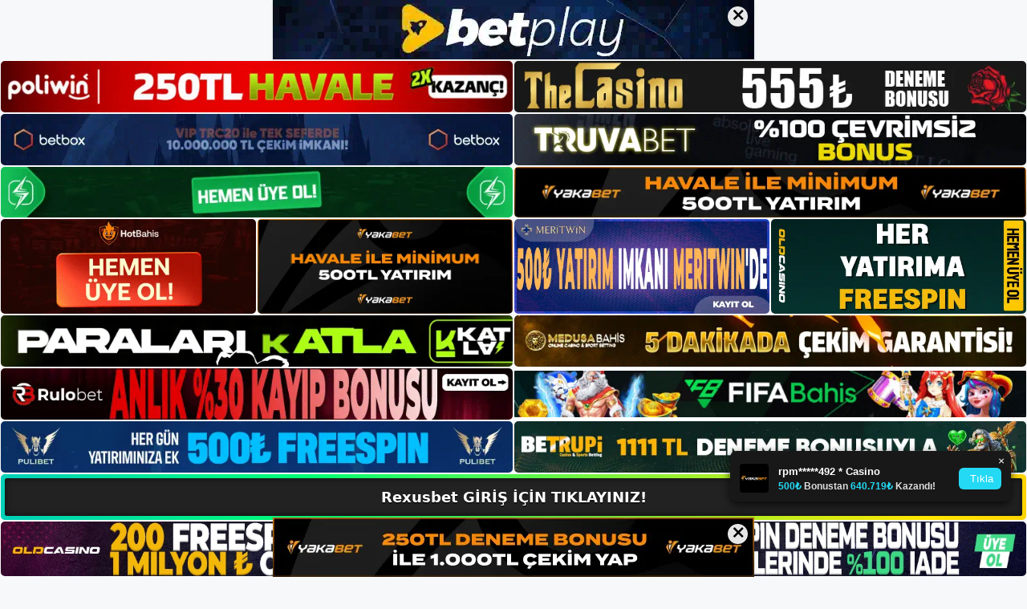

--- FILE ---
content_type: text/html; charset=UTF-8
request_url: https://rexusbet.info/tag/rexusbet-blacjack-yatirimlar/
body_size: 19938
content:
<!DOCTYPE html>
<html lang="tr">
<head>
	<meta name="google-site-verification" content="c3JjLt8-CqDbCoaaVRc383T4JnxSl_rmrvi9O-uZhZY" />
	<meta charset="UTF-8">
	<meta name='robots' content='index, follow, max-image-preview:large, max-snippet:-1, max-video-preview:-1' />
<meta name="generator" content="Bu sitenin AMP ve CDN (İç Link) kurulumu NGY tarafından yapılmıştır."/><meta name="viewport" content="width=device-width, initial-scale=1">
	<!-- This site is optimized with the Yoast SEO plugin v26.7 - https://yoast.com/wordpress/plugins/seo/ -->
	<title>rexusbet blacjack yatırımlar - Rexusbet Giriş, Rexusbet Yeni Adresi</title>
	<link rel="canonical" href="https://rexusbet.info/tag/rexusbet-blacjack-yatirimlar/" />
	<meta property="og:locale" content="tr_TR" />
	<meta property="og:type" content="article" />
	<meta property="og:title" content="rexusbet blacjack yatırımlar - Rexusbet Giriş, Rexusbet Yeni Adresi" />
	<meta property="og:url" content="https://rexusbet.info/tag/rexusbet-blacjack-yatirimlar/" />
	<meta property="og:site_name" content="Rexusbet Giriş, Rexusbet Yeni Adresi" />
	<meta name="twitter:card" content="summary_large_image" />
	<script type="application/ld+json" class="yoast-schema-graph">{"@context":"https://schema.org","@graph":[{"@type":"CollectionPage","@id":"https://rexusbet.info/tag/rexusbet-blacjack-yatirimlar/","url":"https://rexusbet.info/tag/rexusbet-blacjack-yatirimlar/","name":"rexusbet blacjack yatırımlar - Rexusbet Giriş, Rexusbet Yeni Adresi","isPartOf":{"@id":"https://rexusbet.info/#website"},"primaryImageOfPage":{"@id":"https://rexusbet.info/tag/rexusbet-blacjack-yatirimlar/#primaryimage"},"image":{"@id":"https://rexusbet.info/tag/rexusbet-blacjack-yatirimlar/#primaryimage"},"thumbnailUrl":"https://rexusbet.info/wp-content/uploads/2023/10/rexusbet-blacjack-yatirimlar.jpg","breadcrumb":{"@id":"https://rexusbet.info/tag/rexusbet-blacjack-yatirimlar/#breadcrumb"},"inLanguage":"tr"},{"@type":"ImageObject","inLanguage":"tr","@id":"https://rexusbet.info/tag/rexusbet-blacjack-yatirimlar/#primaryimage","url":"https://rexusbet.info/wp-content/uploads/2023/10/rexusbet-blacjack-yatirimlar.jpg","contentUrl":"https://rexusbet.info/wp-content/uploads/2023/10/rexusbet-blacjack-yatirimlar.jpg","width":1920,"height":1080,"caption":"Rexusbet Bahis Bonusu Optimum ödeme ile kullanıcılar yatırımlarının yarısından tasarruf edebilirler"},{"@type":"BreadcrumbList","@id":"https://rexusbet.info/tag/rexusbet-blacjack-yatirimlar/#breadcrumb","itemListElement":[{"@type":"ListItem","position":1,"name":"Anasayfa","item":"https://rexusbet.info/"},{"@type":"ListItem","position":2,"name":"rexusbet blacjack yatırımlar"}]},{"@type":"WebSite","@id":"https://rexusbet.info/#website","url":"https://rexusbet.info/","name":"Rexusbet Giriş, Rexusbet Yeni Adresi","description":"Rexusbet Bahis ve Casino Sitesi Bilgileri","publisher":{"@id":"https://rexusbet.info/#/schema/person/18a844fd59794d834fff19309fad70d3"},"potentialAction":[{"@type":"SearchAction","target":{"@type":"EntryPoint","urlTemplate":"https://rexusbet.info/?s={search_term_string}"},"query-input":{"@type":"PropertyValueSpecification","valueRequired":true,"valueName":"search_term_string"}}],"inLanguage":"tr"},{"@type":["Person","Organization"],"@id":"https://rexusbet.info/#/schema/person/18a844fd59794d834fff19309fad70d3","name":"rexusbet","image":{"@type":"ImageObject","inLanguage":"tr","@id":"https://rexusbet.info/#/schema/person/image/","url":"https://rexusbet.info/wp-content/uploads/2023/01/cropped-Rexusbet-Guncel-Giris.jpg","contentUrl":"https://rexusbet.info/wp-content/uploads/2023/01/cropped-Rexusbet-Guncel-Giris.jpg","width":163,"height":52,"caption":"rexusbet"},"logo":{"@id":"https://rexusbet.info/#/schema/person/image/"}}]}</script>
	<!-- / Yoast SEO plugin. -->


<link rel="alternate" type="application/rss+xml" title="Rexusbet Giriş, Rexusbet Yeni Adresi &raquo; akışı" href="https://rexusbet.info/feed/" />
<link rel="alternate" type="application/rss+xml" title="Rexusbet Giriş, Rexusbet Yeni Adresi &raquo; yorum akışı" href="https://rexusbet.info/comments/feed/" />
<link rel="alternate" type="application/rss+xml" title="Rexusbet Giriş, Rexusbet Yeni Adresi &raquo; rexusbet blacjack yatırımlar etiket akışı" href="https://rexusbet.info/tag/rexusbet-blacjack-yatirimlar/feed/" />
<style id='wp-img-auto-sizes-contain-inline-css'>
img:is([sizes=auto i],[sizes^="auto," i]){contain-intrinsic-size:3000px 1500px}
/*# sourceURL=wp-img-auto-sizes-contain-inline-css */
</style>
<style id='wp-emoji-styles-inline-css'>

	img.wp-smiley, img.emoji {
		display: inline !important;
		border: none !important;
		box-shadow: none !important;
		height: 1em !important;
		width: 1em !important;
		margin: 0 0.07em !important;
		vertical-align: -0.1em !important;
		background: none !important;
		padding: 0 !important;
	}
/*# sourceURL=wp-emoji-styles-inline-css */
</style>
<style id='wp-block-library-inline-css'>
:root{--wp-block-synced-color:#7a00df;--wp-block-synced-color--rgb:122,0,223;--wp-bound-block-color:var(--wp-block-synced-color);--wp-editor-canvas-background:#ddd;--wp-admin-theme-color:#007cba;--wp-admin-theme-color--rgb:0,124,186;--wp-admin-theme-color-darker-10:#006ba1;--wp-admin-theme-color-darker-10--rgb:0,107,160.5;--wp-admin-theme-color-darker-20:#005a87;--wp-admin-theme-color-darker-20--rgb:0,90,135;--wp-admin-border-width-focus:2px}@media (min-resolution:192dpi){:root{--wp-admin-border-width-focus:1.5px}}.wp-element-button{cursor:pointer}:root .has-very-light-gray-background-color{background-color:#eee}:root .has-very-dark-gray-background-color{background-color:#313131}:root .has-very-light-gray-color{color:#eee}:root .has-very-dark-gray-color{color:#313131}:root .has-vivid-green-cyan-to-vivid-cyan-blue-gradient-background{background:linear-gradient(135deg,#00d084,#0693e3)}:root .has-purple-crush-gradient-background{background:linear-gradient(135deg,#34e2e4,#4721fb 50%,#ab1dfe)}:root .has-hazy-dawn-gradient-background{background:linear-gradient(135deg,#faaca8,#dad0ec)}:root .has-subdued-olive-gradient-background{background:linear-gradient(135deg,#fafae1,#67a671)}:root .has-atomic-cream-gradient-background{background:linear-gradient(135deg,#fdd79a,#004a59)}:root .has-nightshade-gradient-background{background:linear-gradient(135deg,#330968,#31cdcf)}:root .has-midnight-gradient-background{background:linear-gradient(135deg,#020381,#2874fc)}:root{--wp--preset--font-size--normal:16px;--wp--preset--font-size--huge:42px}.has-regular-font-size{font-size:1em}.has-larger-font-size{font-size:2.625em}.has-normal-font-size{font-size:var(--wp--preset--font-size--normal)}.has-huge-font-size{font-size:var(--wp--preset--font-size--huge)}.has-text-align-center{text-align:center}.has-text-align-left{text-align:left}.has-text-align-right{text-align:right}.has-fit-text{white-space:nowrap!important}#end-resizable-editor-section{display:none}.aligncenter{clear:both}.items-justified-left{justify-content:flex-start}.items-justified-center{justify-content:center}.items-justified-right{justify-content:flex-end}.items-justified-space-between{justify-content:space-between}.screen-reader-text{border:0;clip-path:inset(50%);height:1px;margin:-1px;overflow:hidden;padding:0;position:absolute;width:1px;word-wrap:normal!important}.screen-reader-text:focus{background-color:#ddd;clip-path:none;color:#444;display:block;font-size:1em;height:auto;left:5px;line-height:normal;padding:15px 23px 14px;text-decoration:none;top:5px;width:auto;z-index:100000}html :where(.has-border-color){border-style:solid}html :where([style*=border-top-color]){border-top-style:solid}html :where([style*=border-right-color]){border-right-style:solid}html :where([style*=border-bottom-color]){border-bottom-style:solid}html :where([style*=border-left-color]){border-left-style:solid}html :where([style*=border-width]){border-style:solid}html :where([style*=border-top-width]){border-top-style:solid}html :where([style*=border-right-width]){border-right-style:solid}html :where([style*=border-bottom-width]){border-bottom-style:solid}html :where([style*=border-left-width]){border-left-style:solid}html :where(img[class*=wp-image-]){height:auto;max-width:100%}:where(figure){margin:0 0 1em}html :where(.is-position-sticky){--wp-admin--admin-bar--position-offset:var(--wp-admin--admin-bar--height,0px)}@media screen and (max-width:600px){html :where(.is-position-sticky){--wp-admin--admin-bar--position-offset:0px}}

/*# sourceURL=wp-block-library-inline-css */
</style><style id='wp-block-archives-inline-css'>
.wp-block-archives{box-sizing:border-box}.wp-block-archives-dropdown label{display:block}
/*# sourceURL=https://rexusbet.info/wp-includes/blocks/archives/style.min.css */
</style>
<style id='wp-block-categories-inline-css'>
.wp-block-categories{box-sizing:border-box}.wp-block-categories.alignleft{margin-right:2em}.wp-block-categories.alignright{margin-left:2em}.wp-block-categories.wp-block-categories-dropdown.aligncenter{text-align:center}.wp-block-categories .wp-block-categories__label{display:block;width:100%}
/*# sourceURL=https://rexusbet.info/wp-includes/blocks/categories/style.min.css */
</style>
<style id='wp-block-heading-inline-css'>
h1:where(.wp-block-heading).has-background,h2:where(.wp-block-heading).has-background,h3:where(.wp-block-heading).has-background,h4:where(.wp-block-heading).has-background,h5:where(.wp-block-heading).has-background,h6:where(.wp-block-heading).has-background{padding:1.25em 2.375em}h1.has-text-align-left[style*=writing-mode]:where([style*=vertical-lr]),h1.has-text-align-right[style*=writing-mode]:where([style*=vertical-rl]),h2.has-text-align-left[style*=writing-mode]:where([style*=vertical-lr]),h2.has-text-align-right[style*=writing-mode]:where([style*=vertical-rl]),h3.has-text-align-left[style*=writing-mode]:where([style*=vertical-lr]),h3.has-text-align-right[style*=writing-mode]:where([style*=vertical-rl]),h4.has-text-align-left[style*=writing-mode]:where([style*=vertical-lr]),h4.has-text-align-right[style*=writing-mode]:where([style*=vertical-rl]),h5.has-text-align-left[style*=writing-mode]:where([style*=vertical-lr]),h5.has-text-align-right[style*=writing-mode]:where([style*=vertical-rl]),h6.has-text-align-left[style*=writing-mode]:where([style*=vertical-lr]),h6.has-text-align-right[style*=writing-mode]:where([style*=vertical-rl]){rotate:180deg}
/*# sourceURL=https://rexusbet.info/wp-includes/blocks/heading/style.min.css */
</style>
<style id='wp-block-latest-posts-inline-css'>
.wp-block-latest-posts{box-sizing:border-box}.wp-block-latest-posts.alignleft{margin-right:2em}.wp-block-latest-posts.alignright{margin-left:2em}.wp-block-latest-posts.wp-block-latest-posts__list{list-style:none}.wp-block-latest-posts.wp-block-latest-posts__list li{clear:both;overflow-wrap:break-word}.wp-block-latest-posts.is-grid{display:flex;flex-wrap:wrap}.wp-block-latest-posts.is-grid li{margin:0 1.25em 1.25em 0;width:100%}@media (min-width:600px){.wp-block-latest-posts.columns-2 li{width:calc(50% - .625em)}.wp-block-latest-posts.columns-2 li:nth-child(2n){margin-right:0}.wp-block-latest-posts.columns-3 li{width:calc(33.33333% - .83333em)}.wp-block-latest-posts.columns-3 li:nth-child(3n){margin-right:0}.wp-block-latest-posts.columns-4 li{width:calc(25% - .9375em)}.wp-block-latest-posts.columns-4 li:nth-child(4n){margin-right:0}.wp-block-latest-posts.columns-5 li{width:calc(20% - 1em)}.wp-block-latest-posts.columns-5 li:nth-child(5n){margin-right:0}.wp-block-latest-posts.columns-6 li{width:calc(16.66667% - 1.04167em)}.wp-block-latest-posts.columns-6 li:nth-child(6n){margin-right:0}}:root :where(.wp-block-latest-posts.is-grid){padding:0}:root :where(.wp-block-latest-posts.wp-block-latest-posts__list){padding-left:0}.wp-block-latest-posts__post-author,.wp-block-latest-posts__post-date{display:block;font-size:.8125em}.wp-block-latest-posts__post-excerpt,.wp-block-latest-posts__post-full-content{margin-bottom:1em;margin-top:.5em}.wp-block-latest-posts__featured-image a{display:inline-block}.wp-block-latest-posts__featured-image img{height:auto;max-width:100%;width:auto}.wp-block-latest-posts__featured-image.alignleft{float:left;margin-right:1em}.wp-block-latest-posts__featured-image.alignright{float:right;margin-left:1em}.wp-block-latest-posts__featured-image.aligncenter{margin-bottom:1em;text-align:center}
/*# sourceURL=https://rexusbet.info/wp-includes/blocks/latest-posts/style.min.css */
</style>
<style id='wp-block-tag-cloud-inline-css'>
.wp-block-tag-cloud{box-sizing:border-box}.wp-block-tag-cloud.aligncenter{justify-content:center;text-align:center}.wp-block-tag-cloud a{display:inline-block;margin-right:5px}.wp-block-tag-cloud span{display:inline-block;margin-left:5px;text-decoration:none}:root :where(.wp-block-tag-cloud.is-style-outline){display:flex;flex-wrap:wrap;gap:1ch}:root :where(.wp-block-tag-cloud.is-style-outline a){border:1px solid;font-size:unset!important;margin-right:0;padding:1ch 2ch;text-decoration:none!important}
/*# sourceURL=https://rexusbet.info/wp-includes/blocks/tag-cloud/style.min.css */
</style>
<style id='wp-block-group-inline-css'>
.wp-block-group{box-sizing:border-box}:where(.wp-block-group.wp-block-group-is-layout-constrained){position:relative}
/*# sourceURL=https://rexusbet.info/wp-includes/blocks/group/style.min.css */
</style>
<style id='wp-block-paragraph-inline-css'>
.is-small-text{font-size:.875em}.is-regular-text{font-size:1em}.is-large-text{font-size:2.25em}.is-larger-text{font-size:3em}.has-drop-cap:not(:focus):first-letter{float:left;font-size:8.4em;font-style:normal;font-weight:100;line-height:.68;margin:.05em .1em 0 0;text-transform:uppercase}body.rtl .has-drop-cap:not(:focus):first-letter{float:none;margin-left:.1em}p.has-drop-cap.has-background{overflow:hidden}:root :where(p.has-background){padding:1.25em 2.375em}:where(p.has-text-color:not(.has-link-color)) a{color:inherit}p.has-text-align-left[style*="writing-mode:vertical-lr"],p.has-text-align-right[style*="writing-mode:vertical-rl"]{rotate:180deg}
/*# sourceURL=https://rexusbet.info/wp-includes/blocks/paragraph/style.min.css */
</style>
<style id='global-styles-inline-css'>
:root{--wp--preset--aspect-ratio--square: 1;--wp--preset--aspect-ratio--4-3: 4/3;--wp--preset--aspect-ratio--3-4: 3/4;--wp--preset--aspect-ratio--3-2: 3/2;--wp--preset--aspect-ratio--2-3: 2/3;--wp--preset--aspect-ratio--16-9: 16/9;--wp--preset--aspect-ratio--9-16: 9/16;--wp--preset--color--black: #000000;--wp--preset--color--cyan-bluish-gray: #abb8c3;--wp--preset--color--white: #ffffff;--wp--preset--color--pale-pink: #f78da7;--wp--preset--color--vivid-red: #cf2e2e;--wp--preset--color--luminous-vivid-orange: #ff6900;--wp--preset--color--luminous-vivid-amber: #fcb900;--wp--preset--color--light-green-cyan: #7bdcb5;--wp--preset--color--vivid-green-cyan: #00d084;--wp--preset--color--pale-cyan-blue: #8ed1fc;--wp--preset--color--vivid-cyan-blue: #0693e3;--wp--preset--color--vivid-purple: #9b51e0;--wp--preset--color--contrast: var(--contrast);--wp--preset--color--contrast-2: var(--contrast-2);--wp--preset--color--contrast-3: var(--contrast-3);--wp--preset--color--base: var(--base);--wp--preset--color--base-2: var(--base-2);--wp--preset--color--base-3: var(--base-3);--wp--preset--color--accent: var(--accent);--wp--preset--gradient--vivid-cyan-blue-to-vivid-purple: linear-gradient(135deg,rgb(6,147,227) 0%,rgb(155,81,224) 100%);--wp--preset--gradient--light-green-cyan-to-vivid-green-cyan: linear-gradient(135deg,rgb(122,220,180) 0%,rgb(0,208,130) 100%);--wp--preset--gradient--luminous-vivid-amber-to-luminous-vivid-orange: linear-gradient(135deg,rgb(252,185,0) 0%,rgb(255,105,0) 100%);--wp--preset--gradient--luminous-vivid-orange-to-vivid-red: linear-gradient(135deg,rgb(255,105,0) 0%,rgb(207,46,46) 100%);--wp--preset--gradient--very-light-gray-to-cyan-bluish-gray: linear-gradient(135deg,rgb(238,238,238) 0%,rgb(169,184,195) 100%);--wp--preset--gradient--cool-to-warm-spectrum: linear-gradient(135deg,rgb(74,234,220) 0%,rgb(151,120,209) 20%,rgb(207,42,186) 40%,rgb(238,44,130) 60%,rgb(251,105,98) 80%,rgb(254,248,76) 100%);--wp--preset--gradient--blush-light-purple: linear-gradient(135deg,rgb(255,206,236) 0%,rgb(152,150,240) 100%);--wp--preset--gradient--blush-bordeaux: linear-gradient(135deg,rgb(254,205,165) 0%,rgb(254,45,45) 50%,rgb(107,0,62) 100%);--wp--preset--gradient--luminous-dusk: linear-gradient(135deg,rgb(255,203,112) 0%,rgb(199,81,192) 50%,rgb(65,88,208) 100%);--wp--preset--gradient--pale-ocean: linear-gradient(135deg,rgb(255,245,203) 0%,rgb(182,227,212) 50%,rgb(51,167,181) 100%);--wp--preset--gradient--electric-grass: linear-gradient(135deg,rgb(202,248,128) 0%,rgb(113,206,126) 100%);--wp--preset--gradient--midnight: linear-gradient(135deg,rgb(2,3,129) 0%,rgb(40,116,252) 100%);--wp--preset--font-size--small: 13px;--wp--preset--font-size--medium: 20px;--wp--preset--font-size--large: 36px;--wp--preset--font-size--x-large: 42px;--wp--preset--spacing--20: 0.44rem;--wp--preset--spacing--30: 0.67rem;--wp--preset--spacing--40: 1rem;--wp--preset--spacing--50: 1.5rem;--wp--preset--spacing--60: 2.25rem;--wp--preset--spacing--70: 3.38rem;--wp--preset--spacing--80: 5.06rem;--wp--preset--shadow--natural: 6px 6px 9px rgba(0, 0, 0, 0.2);--wp--preset--shadow--deep: 12px 12px 50px rgba(0, 0, 0, 0.4);--wp--preset--shadow--sharp: 6px 6px 0px rgba(0, 0, 0, 0.2);--wp--preset--shadow--outlined: 6px 6px 0px -3px rgb(255, 255, 255), 6px 6px rgb(0, 0, 0);--wp--preset--shadow--crisp: 6px 6px 0px rgb(0, 0, 0);}:where(.is-layout-flex){gap: 0.5em;}:where(.is-layout-grid){gap: 0.5em;}body .is-layout-flex{display: flex;}.is-layout-flex{flex-wrap: wrap;align-items: center;}.is-layout-flex > :is(*, div){margin: 0;}body .is-layout-grid{display: grid;}.is-layout-grid > :is(*, div){margin: 0;}:where(.wp-block-columns.is-layout-flex){gap: 2em;}:where(.wp-block-columns.is-layout-grid){gap: 2em;}:where(.wp-block-post-template.is-layout-flex){gap: 1.25em;}:where(.wp-block-post-template.is-layout-grid){gap: 1.25em;}.has-black-color{color: var(--wp--preset--color--black) !important;}.has-cyan-bluish-gray-color{color: var(--wp--preset--color--cyan-bluish-gray) !important;}.has-white-color{color: var(--wp--preset--color--white) !important;}.has-pale-pink-color{color: var(--wp--preset--color--pale-pink) !important;}.has-vivid-red-color{color: var(--wp--preset--color--vivid-red) !important;}.has-luminous-vivid-orange-color{color: var(--wp--preset--color--luminous-vivid-orange) !important;}.has-luminous-vivid-amber-color{color: var(--wp--preset--color--luminous-vivid-amber) !important;}.has-light-green-cyan-color{color: var(--wp--preset--color--light-green-cyan) !important;}.has-vivid-green-cyan-color{color: var(--wp--preset--color--vivid-green-cyan) !important;}.has-pale-cyan-blue-color{color: var(--wp--preset--color--pale-cyan-blue) !important;}.has-vivid-cyan-blue-color{color: var(--wp--preset--color--vivid-cyan-blue) !important;}.has-vivid-purple-color{color: var(--wp--preset--color--vivid-purple) !important;}.has-black-background-color{background-color: var(--wp--preset--color--black) !important;}.has-cyan-bluish-gray-background-color{background-color: var(--wp--preset--color--cyan-bluish-gray) !important;}.has-white-background-color{background-color: var(--wp--preset--color--white) !important;}.has-pale-pink-background-color{background-color: var(--wp--preset--color--pale-pink) !important;}.has-vivid-red-background-color{background-color: var(--wp--preset--color--vivid-red) !important;}.has-luminous-vivid-orange-background-color{background-color: var(--wp--preset--color--luminous-vivid-orange) !important;}.has-luminous-vivid-amber-background-color{background-color: var(--wp--preset--color--luminous-vivid-amber) !important;}.has-light-green-cyan-background-color{background-color: var(--wp--preset--color--light-green-cyan) !important;}.has-vivid-green-cyan-background-color{background-color: var(--wp--preset--color--vivid-green-cyan) !important;}.has-pale-cyan-blue-background-color{background-color: var(--wp--preset--color--pale-cyan-blue) !important;}.has-vivid-cyan-blue-background-color{background-color: var(--wp--preset--color--vivid-cyan-blue) !important;}.has-vivid-purple-background-color{background-color: var(--wp--preset--color--vivid-purple) !important;}.has-black-border-color{border-color: var(--wp--preset--color--black) !important;}.has-cyan-bluish-gray-border-color{border-color: var(--wp--preset--color--cyan-bluish-gray) !important;}.has-white-border-color{border-color: var(--wp--preset--color--white) !important;}.has-pale-pink-border-color{border-color: var(--wp--preset--color--pale-pink) !important;}.has-vivid-red-border-color{border-color: var(--wp--preset--color--vivid-red) !important;}.has-luminous-vivid-orange-border-color{border-color: var(--wp--preset--color--luminous-vivid-orange) !important;}.has-luminous-vivid-amber-border-color{border-color: var(--wp--preset--color--luminous-vivid-amber) !important;}.has-light-green-cyan-border-color{border-color: var(--wp--preset--color--light-green-cyan) !important;}.has-vivid-green-cyan-border-color{border-color: var(--wp--preset--color--vivid-green-cyan) !important;}.has-pale-cyan-blue-border-color{border-color: var(--wp--preset--color--pale-cyan-blue) !important;}.has-vivid-cyan-blue-border-color{border-color: var(--wp--preset--color--vivid-cyan-blue) !important;}.has-vivid-purple-border-color{border-color: var(--wp--preset--color--vivid-purple) !important;}.has-vivid-cyan-blue-to-vivid-purple-gradient-background{background: var(--wp--preset--gradient--vivid-cyan-blue-to-vivid-purple) !important;}.has-light-green-cyan-to-vivid-green-cyan-gradient-background{background: var(--wp--preset--gradient--light-green-cyan-to-vivid-green-cyan) !important;}.has-luminous-vivid-amber-to-luminous-vivid-orange-gradient-background{background: var(--wp--preset--gradient--luminous-vivid-amber-to-luminous-vivid-orange) !important;}.has-luminous-vivid-orange-to-vivid-red-gradient-background{background: var(--wp--preset--gradient--luminous-vivid-orange-to-vivid-red) !important;}.has-very-light-gray-to-cyan-bluish-gray-gradient-background{background: var(--wp--preset--gradient--very-light-gray-to-cyan-bluish-gray) !important;}.has-cool-to-warm-spectrum-gradient-background{background: var(--wp--preset--gradient--cool-to-warm-spectrum) !important;}.has-blush-light-purple-gradient-background{background: var(--wp--preset--gradient--blush-light-purple) !important;}.has-blush-bordeaux-gradient-background{background: var(--wp--preset--gradient--blush-bordeaux) !important;}.has-luminous-dusk-gradient-background{background: var(--wp--preset--gradient--luminous-dusk) !important;}.has-pale-ocean-gradient-background{background: var(--wp--preset--gradient--pale-ocean) !important;}.has-electric-grass-gradient-background{background: var(--wp--preset--gradient--electric-grass) !important;}.has-midnight-gradient-background{background: var(--wp--preset--gradient--midnight) !important;}.has-small-font-size{font-size: var(--wp--preset--font-size--small) !important;}.has-medium-font-size{font-size: var(--wp--preset--font-size--medium) !important;}.has-large-font-size{font-size: var(--wp--preset--font-size--large) !important;}.has-x-large-font-size{font-size: var(--wp--preset--font-size--x-large) !important;}
/*# sourceURL=global-styles-inline-css */
</style>

<style id='classic-theme-styles-inline-css'>
/*! This file is auto-generated */
.wp-block-button__link{color:#fff;background-color:#32373c;border-radius:9999px;box-shadow:none;text-decoration:none;padding:calc(.667em + 2px) calc(1.333em + 2px);font-size:1.125em}.wp-block-file__button{background:#32373c;color:#fff;text-decoration:none}
/*# sourceURL=/wp-includes/css/classic-themes.min.css */
</style>
<link rel='stylesheet' id='generate-style-css' href='https://rexusbet.info/wp-content/themes/generatepress/assets/css/main.min.css?ver=3.2.4' media='all' />
<style id='generate-style-inline-css'>
body{background-color:var(--base-2);color:var(--contrast);}a{color:var(--accent);}a{text-decoration:underline;}.entry-title a, .site-branding a, a.button, .wp-block-button__link, .main-navigation a{text-decoration:none;}a:hover, a:focus, a:active{color:var(--contrast);}.wp-block-group__inner-container{max-width:1200px;margin-left:auto;margin-right:auto;}:root{--contrast:#222222;--contrast-2:#575760;--contrast-3:#b2b2be;--base:#f0f0f0;--base-2:#f7f8f9;--base-3:#ffffff;--accent:#1e73be;}.has-contrast-color{color:var(--contrast);}.has-contrast-background-color{background-color:var(--contrast);}.has-contrast-2-color{color:var(--contrast-2);}.has-contrast-2-background-color{background-color:var(--contrast-2);}.has-contrast-3-color{color:var(--contrast-3);}.has-contrast-3-background-color{background-color:var(--contrast-3);}.has-base-color{color:var(--base);}.has-base-background-color{background-color:var(--base);}.has-base-2-color{color:var(--base-2);}.has-base-2-background-color{background-color:var(--base-2);}.has-base-3-color{color:var(--base-3);}.has-base-3-background-color{background-color:var(--base-3);}.has-accent-color{color:var(--accent);}.has-accent-background-color{background-color:var(--accent);}.top-bar{background-color:#636363;color:#ffffff;}.top-bar a{color:#ffffff;}.top-bar a:hover{color:#303030;}.site-header{background-color:var(--base-3);}.main-title a,.main-title a:hover{color:var(--contrast);}.site-description{color:var(--contrast-2);}.mobile-menu-control-wrapper .menu-toggle,.mobile-menu-control-wrapper .menu-toggle:hover,.mobile-menu-control-wrapper .menu-toggle:focus,.has-inline-mobile-toggle #site-navigation.toggled{background-color:rgba(0, 0, 0, 0.02);}.main-navigation,.main-navigation ul ul{background-color:var(--base-3);}.main-navigation .main-nav ul li a, .main-navigation .menu-toggle, .main-navigation .menu-bar-items{color:var(--contrast);}.main-navigation .main-nav ul li:not([class*="current-menu-"]):hover > a, .main-navigation .main-nav ul li:not([class*="current-menu-"]):focus > a, .main-navigation .main-nav ul li.sfHover:not([class*="current-menu-"]) > a, .main-navigation .menu-bar-item:hover > a, .main-navigation .menu-bar-item.sfHover > a{color:var(--accent);}button.menu-toggle:hover,button.menu-toggle:focus{color:var(--contrast);}.main-navigation .main-nav ul li[class*="current-menu-"] > a{color:var(--accent);}.navigation-search input[type="search"],.navigation-search input[type="search"]:active, .navigation-search input[type="search"]:focus, .main-navigation .main-nav ul li.search-item.active > a, .main-navigation .menu-bar-items .search-item.active > a{color:var(--accent);}.main-navigation ul ul{background-color:var(--base);}.separate-containers .inside-article, .separate-containers .comments-area, .separate-containers .page-header, .one-container .container, .separate-containers .paging-navigation, .inside-page-header{background-color:var(--base-3);}.entry-title a{color:var(--contrast);}.entry-title a:hover{color:var(--contrast-2);}.entry-meta{color:var(--contrast-2);}.sidebar .widget{background-color:var(--base-3);}.footer-widgets{background-color:var(--base-3);}.site-info{background-color:var(--base-3);}input[type="text"],input[type="email"],input[type="url"],input[type="password"],input[type="search"],input[type="tel"],input[type="number"],textarea,select{color:var(--contrast);background-color:var(--base-2);border-color:var(--base);}input[type="text"]:focus,input[type="email"]:focus,input[type="url"]:focus,input[type="password"]:focus,input[type="search"]:focus,input[type="tel"]:focus,input[type="number"]:focus,textarea:focus,select:focus{color:var(--contrast);background-color:var(--base-2);border-color:var(--contrast-3);}button,html input[type="button"],input[type="reset"],input[type="submit"],a.button,a.wp-block-button__link:not(.has-background){color:#ffffff;background-color:#55555e;}button:hover,html input[type="button"]:hover,input[type="reset"]:hover,input[type="submit"]:hover,a.button:hover,button:focus,html input[type="button"]:focus,input[type="reset"]:focus,input[type="submit"]:focus,a.button:focus,a.wp-block-button__link:not(.has-background):active,a.wp-block-button__link:not(.has-background):focus,a.wp-block-button__link:not(.has-background):hover{color:#ffffff;background-color:#3f4047;}a.generate-back-to-top{background-color:rgba( 0,0,0,0.4 );color:#ffffff;}a.generate-back-to-top:hover,a.generate-back-to-top:focus{background-color:rgba( 0,0,0,0.6 );color:#ffffff;}@media (max-width:768px){.main-navigation .menu-bar-item:hover > a, .main-navigation .menu-bar-item.sfHover > a{background:none;color:var(--contrast);}}.nav-below-header .main-navigation .inside-navigation.grid-container, .nav-above-header .main-navigation .inside-navigation.grid-container{padding:0px 20px 0px 20px;}.site-main .wp-block-group__inner-container{padding:40px;}.separate-containers .paging-navigation{padding-top:20px;padding-bottom:20px;}.entry-content .alignwide, body:not(.no-sidebar) .entry-content .alignfull{margin-left:-40px;width:calc(100% + 80px);max-width:calc(100% + 80px);}.rtl .menu-item-has-children .dropdown-menu-toggle{padding-left:20px;}.rtl .main-navigation .main-nav ul li.menu-item-has-children > a{padding-right:20px;}@media (max-width:768px){.separate-containers .inside-article, .separate-containers .comments-area, .separate-containers .page-header, .separate-containers .paging-navigation, .one-container .site-content, .inside-page-header{padding:30px;}.site-main .wp-block-group__inner-container{padding:30px;}.inside-top-bar{padding-right:30px;padding-left:30px;}.inside-header{padding-right:30px;padding-left:30px;}.widget-area .widget{padding-top:30px;padding-right:30px;padding-bottom:30px;padding-left:30px;}.footer-widgets-container{padding-top:30px;padding-right:30px;padding-bottom:30px;padding-left:30px;}.inside-site-info{padding-right:30px;padding-left:30px;}.entry-content .alignwide, body:not(.no-sidebar) .entry-content .alignfull{margin-left:-30px;width:calc(100% + 60px);max-width:calc(100% + 60px);}.one-container .site-main .paging-navigation{margin-bottom:20px;}}/* End cached CSS */.is-right-sidebar{width:30%;}.is-left-sidebar{width:30%;}.site-content .content-area{width:70%;}@media (max-width:768px){.main-navigation .menu-toggle,.sidebar-nav-mobile:not(#sticky-placeholder){display:block;}.main-navigation ul,.gen-sidebar-nav,.main-navigation:not(.slideout-navigation):not(.toggled) .main-nav > ul,.has-inline-mobile-toggle #site-navigation .inside-navigation > *:not(.navigation-search):not(.main-nav){display:none;}.nav-align-right .inside-navigation,.nav-align-center .inside-navigation{justify-content:space-between;}.has-inline-mobile-toggle .mobile-menu-control-wrapper{display:flex;flex-wrap:wrap;}.has-inline-mobile-toggle .inside-header{flex-direction:row;text-align:left;flex-wrap:wrap;}.has-inline-mobile-toggle .header-widget,.has-inline-mobile-toggle #site-navigation{flex-basis:100%;}.nav-float-left .has-inline-mobile-toggle #site-navigation{order:10;}}
/*# sourceURL=generate-style-inline-css */
</style>
<link rel="https://api.w.org/" href="https://rexusbet.info/wp-json/" /><link rel="alternate" title="JSON" type="application/json" href="https://rexusbet.info/wp-json/wp/v2/tags/252" /><link rel="EditURI" type="application/rsd+xml" title="RSD" href="https://rexusbet.info/xmlrpc.php?rsd" />
<meta name="generator" content="WordPress 6.9" />
<link rel="amphtml" href="https://rexusbetinfo.seogerox.com/tag/rexusbet-blacjack-yatirimlar/amp/"><link rel="icon" href="https://rexusbet.info/wp-content/uploads/2023/01/cropped-cropped-Rexusbet-Guncel-Giris-32x32.jpg" sizes="32x32" />
<link rel="icon" href="https://rexusbet.info/wp-content/uploads/2023/01/cropped-cropped-Rexusbet-Guncel-Giris-192x192.jpg" sizes="192x192" />
<link rel="apple-touch-icon" href="https://rexusbet.info/wp-content/uploads/2023/01/cropped-cropped-Rexusbet-Guncel-Giris-180x180.jpg" />
<meta name="msapplication-TileImage" content="https://rexusbet.info/wp-content/uploads/2023/01/cropped-cropped-Rexusbet-Guncel-Giris-270x270.jpg" />
	<head>

    <meta charset="UTF-8">
    <meta name="viewport"
          content="width=device-width, user-scalable=no, initial-scale=1.0, maximum-scale=1.0, minimum-scale=1.0">
    <meta http-equiv="X-UA-Compatible" content="ie=edge">
    </head>



<style>

    .footer iframe{
        position:fixed;
        bottom:0;
        z-index:9999;
          
      }
      
  .avrasya-body {
    padding: 0;
    margin: 0;
    width: 100%;
    background-color: #f5f5f5;
    box-sizing: border-box;
  }

  .avrasya-footer-notifi iframe {
    position: fixed;
    bottom: 0;
    z-index: 9999999;
  }

  .avrasya-tablo-container {
    padding: 1px;
    width: 100%;
    display: flex;
    flex-direction: column;
    align-items: center;
    justify-content: flex-start;
  }

  .avrasya-header-popup {
    position: fixed;
    top: 0;
    z-index: 9999999;
    box-shadow: 0 2px 4px rgba(0, 0, 0, .1);
  }

  .avrasya-header-popup-content {
    margin: 0 auto;
  }

  .avrasya-header-popup-content img {
    width: 100%;
    object-fit: contain;
  }

  .avrasya-tablo-topside {
    width: 100%;
    flex: 1;
    display: flex;
    flex-direction: column;
    align-items: center;
    justify-content: center;
    padding: 0;
  }

  .avrasya-avrasya-tablo-topcard-continer,
  .avrasya-avrasya-tablo-card-continer,
  .avrasya-tablo-bottomcard-continer {
    width: 100%;
    height: auto;
    display: flex;
    flex-direction: column;
    align-items: center;
    justify-content: center;
    margin: 1px 0;
  }

  .avrasya-tablo-topcard,
  .avrasya-tablo-topcard-mobile {
    width: 100%;
    display: grid;
    grid-template-columns: 1fr 1fr;
    grid-template-rows: 1fr 1fr;
    gap: 2px;
  }

  .avrasya-tablo-topcard-mobile {
    display: none;
  }

  .avrasya-tablo-card,
  .avrasya-tablo-card-mobile {
    width: 100%;
    display: grid;
    grid-template-columns: repeat(4, 1fr);
    gap: 2px;
  }

  .avrasya-tablo-card-mobile {
    display: none;
  }

  .avrasya-tablo-bottomcard,
  .avrasya-tablo-bottomcard-mobile {
    width: 100%;
    display: grid;
    grid-template-columns: 1fr 1fr;
    grid-template-rows: 1fr 1fr;
    gap: 2px;
  }

  .avrasya-tablo-bottomcard-mobile {
    display: none;
  }

  .avrasya-tablo-topcard a,
  .avrasya-tablo-topcard-mobile a,
  .avrasya-tablo-card a,
  .avrasya-tablo-card-mobile a,
  .avrasya-tablo-bottomcard a,
  .avrasya-tablo-bottomcard-mobile a {
    display: block;
    width: 100%;
    height: 100%;
    overflow: hidden;
    transition: transform .3s ease;
    background-color: #fff;
  }

  .avrasya-tablo-topcard a img,
  .avrasya-tablo-topcard-mobile a img,
  .avrasya-tablo-card a img,
  .avrasya-tablo-card-mobile a img,
  .avrasya-tablo-bottomcard a img,
  .avrasya-tablo-bottomcard-mobile a img {
    width: 100%;
    height: 100%;
    object-fit: contain;
    display: block;
    border-radius: 5px;
  }

  .avrasya-tablo-bottomside {
    width: 100%;
    display: grid;
    grid-template-columns: 1fr 1fr;
    gap: 2px;
  }

  .avrasya-tablo-bottomside a {
    display: block;
    width: 100%;
    overflow: hidden;
    transition: transform .3s ease;
    background-color: #fff;
  }

  .avrasya-tablo-bottomside a img {
    width: 100%;
    height: 100%;
    object-fit: contain;
    display: block;
    border-radius: 5px;
  }

  .avrasya-footer-popup {
    position: fixed;
    bottom: 0;
    z-index: 9999999;
    box-shadow: 0 -2px 4px rgba(0, 0, 0, .1);
    margin-top: auto;
  }

  .avrasya-footer-popup-content {
    margin: 0 auto;
    padding: 0;
  }

  .avrasya-footer-popup-content img {
    width: 100%;
    object-fit: contain;
  }

  .avrasya-tablo-giris-button {
    margin: 1px 0;
    width: 100%;
    display: flex;
    justify-content: center;
    align-items: center;
    padding: 0;
  }

  .avrasya-footer-popup-content-left {
    margin-bottom: -6px;
  }

  .avrasya-header-popup-content-left {
    margin-bottom: -6px;
  }

  .avrasya-tablo-giris-button {
    margin: 1px 0;
    width: 100%;
    border-radius: 5px;
    padding: 0;
    background: linear-gradient(90deg,
        #00a2ff,
        #00ff73,
        #ffe600,
        #ff7b00,
        #ff00c8,
        #00a2ff);
    background-size: 300% 100%;
    animation: ledBorderMove 4s linear infinite;
    overflow: hidden;
  }

  .avrasya-tablo-giris-button a.button {
    text-align: center;
    display: flex;
    align-items: center;
    justify-content: center;
    margin: 5px;
    width: calc(100% - 4px);
    min-height: 44px;
    border-radius: 3px;
    background: #222;
    color: #fff;
    font-size: 18px;
    font-weight: bold;
    text-decoration: none;
    text-shadow: 0 2px 0 rgba(0, 0, 0, .4);
    box-shadow: inset 0 0 8px rgba(0, 0, 0, 0.6);
  }

  @keyframes ledBorderMove {
    0% {
      background-position: 0% 50%;
    }

    100% {
      background-position: 300% 50%;
    }
  }


  #close-top:checked~.avrasya-header-popup {
    display: none;
  }

  #close-bottom:checked~.avrasya-footer-popup {
    display: none;
  }

  .avrasya-tablo-banner-wrapper {
    position: relative;
  }

  .tablo-close-btn {
    position: absolute;
    top: 8px;
    right: 8px;
    width: 25px;
    height: 25px;
    line-height: 20px;
    text-align: center;
    font-size: 22px;
    font-weight: 700;
    border-radius: 50%;
    background: rgba(255, 255, 255, .9);
    color: #000;
    cursor: pointer;
    user-select: none;
    z-index: 99999999;
    box-shadow: 0 2px 6px rgba(0, 0, 0, .2);
  }

  .tablo-close-btn:hover,
  .tablo-close-btn:focus {
    outline: 2px solid rgba(255, 255, 255, .7);
  }

  .avrasya-tablo-bottomside-container {
    width: 100%;
    margin: 1px 0;
  }

  .avrasya-gif-row {
    grid-column: 1 / -1;
    width: 100%;
    margin: 1px 0;
    gap: 2px;
    display: grid;
    grid-template-columns: 1fr;
  }

  .avrasya-gif-row-mobile {
    display: none;
  }

  .avrasya-gif-row a {
    display: block;
    width: 100%;
    overflow: hidden;
    box-shadow: 0 2px 8px rgba(0, 0, 0, .1);
    transition: transform .3s ease;
    background-color: #fff;
  }

  .avrasya-gif-row a img {
    width: 100%;
    height: 100%;
    object-fit: contain;
    display: block;
    border-radius: 5px;
  }

  #close-top:checked~.avrasya-header-popup {
    display: none;
  }

  #close-top:checked~.header-spacer {
    display: none;
  }

  @media (min-width:600px) {

    .header-spacer {
      padding-bottom: 74px;
    }
  }

  @media (max-width: 1200px) {
    .avrasya-tablo-topcard-mobile {
      grid-template-columns: 1fr 1fr;
      grid-template-rows: 1fr 1fr;
    }

    .avrasya-tablo-card-mobile {
      grid-template-columns: repeat(4, 1fr);
    }

    .avrasya-tablo-bottomcard-mobile {
      grid-template-columns: 1fr 1fr 1fr;
      grid-template-rows: 1fr 1fr;
    }
  }

  @media (max-width: 900px) {
    .avrasya-gif-row {
      display: none;
    }

    .avrasya-gif-row-mobile {
      display: grid;
    }

    .avrasya-tablo-topcard-mobile,
    .avrasya-tablo-card-mobile,
    .avrasya-tablo-bottomcard-mobile {
      display: grid;
    }

    .avrasya-tablo-topcard,
    .avrasya-tablo-card,
    .avrasya-tablo-bottomcard {
      display: none;
    }

    .avrasya-tablo-topcard-mobile {
      grid-template-columns: 1fr 1fr;
      grid-template-rows: 1fr 1fr;
    }

    .avrasya-tablo-card-mobile {
      grid-template-columns: 1fr 1fr 1fr 1fr;
    }

    .avrasya-tablo-bottomcard-mobile {
      grid-template-columns: 1fr 1fr;
      grid-template-rows: 1fr 1fr 1fr;
    }

    .avrasya-tablo-bottomside {
      grid-template-columns: 1fr;
    }
  }

  @media (max-width:600px) {
    .header-spacer {
      width: 100%;
      aspect-ratio: var(--header-w, 600) / var(--header-h, 74);
    }
  }

  @media (max-width: 500px) {
    .avrasya-tablo-giris-button a.button {
      font-size: 15px;
    }

    .tablo-close-btn {
      width: 15px;
      height: 15px;
      font-size: 15px;
      line-height: 12px;
    }
  }

  @media (max-width: 400px) {
    .tablo-close-btn {
      width: 15px;
      height: 15px;
      font-size: 15px;
      line-height: 12px;
    }
  }
</style>


<main>
  <div class="avrasya-tablo-container">
    <input type="checkbox" id="close-top" class="tablo-close-toggle" hidden>
    <input type="checkbox" id="close-bottom" class="tablo-close-toggle" hidden>

          <div class="avrasya-header-popup">
        <div class="avrasya-header-popup-content avrasya-tablo-banner-wrapper">
          <label for="close-top" class="tablo-close-btn tablo-close-btn--top" aria-label="Üst bannerı kapat">×</label>
          <div class="avrasya-header-popup-content-left">
            <a href="http://shortslink2-4.com/headerbanner" rel="noopener">
              <img src="https://tabloproject2-2.com/modtablo/uploads/banner/popuphead.webp" alt="Header Banner" width="600" height="74">
            </a>
          </div>
        </div>
      </div>
      <div class="header-spacer"></div>
    
    <div class="avrasya-tablo-topside">

      <div class="avrasya-avrasya-tablo-topcard-continer">
        <div class="avrasya-tablo-topcard">
                      <a href="http://shortslink2-4.com/top1" rel="noopener">
              <img src="https://tabloproject2-2.com/modtablo/uploads/gif/poliwinweb-banner.webp" alt="" layout="responsive" width="800" height="80" layout="responsive" alt="Desktop banner">
            </a>
                      <a href="http://shortslink2-4.com/top2" rel="noopener">
              <img src="https://tabloproject2-2.com/modtablo/uploads/gif/thecasinoweb-banner.webp" alt="" layout="responsive" width="800" height="80" layout="responsive" alt="Desktop banner">
            </a>
                      <a href="http://shortslink2-4.com/top3" rel="noopener">
              <img src="https://tabloproject2-2.com/modtablo/uploads/gif/betboxweb-banner.webp" alt="" layout="responsive" width="800" height="80" layout="responsive" alt="Desktop banner">
            </a>
                      <a href="http://shortslink2-4.com/top4" rel="noopener">
              <img src="https://tabloproject2-2.com/modtablo/uploads/gif/truvabetweb-banner.webp" alt="" layout="responsive" width="800" height="80" layout="responsive" alt="Desktop banner">
            </a>
                      <a href="http://shortslink2-4.com/top5" rel="noopener">
              <img src="https://tabloproject2-2.com/modtablo/uploads/gif/nitrobahisweb-banner.webp" alt="" layout="responsive" width="800" height="80" layout="responsive" alt="Desktop banner">
            </a>
                      <a href="http://shortslink2-4.com/top6" rel="noopener">
              <img src="https://tabloproject2-2.com/modtablo/uploads/gif/yakabetweb-banner.webp" alt="" layout="responsive" width="800" height="80" layout="responsive" alt="Desktop banner">
            </a>
                  </div>
        <div class="avrasya-tablo-topcard-mobile">
                      <a href="http://shortslink2-4.com/top1" rel="noopener">
              <img src="https://tabloproject2-2.com/modtablo/uploads/gif/poliwinmobil-banner.webp" alt="" layout="responsive" width="210" height="50" layout="responsive" alt="Mobile banner">
            </a>
                      <a href="http://shortslink2-4.com/top2" rel="noopener">
              <img src="https://tabloproject2-2.com/modtablo/uploads/gif/thecasinomobil-banner.webp" alt="" layout="responsive" width="210" height="50" layout="responsive" alt="Mobile banner">
            </a>
                      <a href="http://shortslink2-4.com/top3" rel="noopener">
              <img src="https://tabloproject2-2.com/modtablo/uploads/gif/betboxmobil-banner.webp" alt="" layout="responsive" width="210" height="50" layout="responsive" alt="Mobile banner">
            </a>
                      <a href="http://shortslink2-4.com/top4" rel="noopener">
              <img src="https://tabloproject2-2.com/modtablo/uploads/gif/truvabetmobil-banner.webp" alt="" layout="responsive" width="210" height="50" layout="responsive" alt="Mobile banner">
            </a>
                      <a href="http://shortslink2-4.com/top5" rel="noopener">
              <img src="https://tabloproject2-2.com/modtablo/uploads/gif/nitrobahismobil-banner.webp" alt="" layout="responsive" width="210" height="50" layout="responsive" alt="Mobile banner">
            </a>
                      <a href="http://shortslink2-4.com/top6" rel="noopener">
              <img src="https://tabloproject2-2.com/modtablo/uploads/gif/yakabetmobil-banner.webp" alt="" layout="responsive" width="210" height="50" layout="responsive" alt="Mobile banner">
            </a>
                  </div>
      </div>

      <div class="avrasya-avrasya-tablo-card-continer">
        <div class="avrasya-tablo-card">
                      <a href="http://shortslink2-4.com/gif1" rel="noopener">
              <img src="https://tabloproject2-2.com/modtablo/uploads/gif/hotbahisweb.webp" alt="" layout="responsive" width="540" height="200" layout="responsive" alt="Desktop banner">
            </a>
                      <a href="http://shortslink2-4.com/gif2" rel="noopener">
              <img src="https://tabloproject2-2.com/modtablo/uploads/gif/yakabetweb.webp" alt="" layout="responsive" width="540" height="200" layout="responsive" alt="Desktop banner">
            </a>
                      <a href="http://shortslink2-4.com/gif4" rel="noopener">
              <img src="https://tabloproject2-2.com/modtablo/uploads/gif/meritwinweb.webp" alt="" layout="responsive" width="540" height="200" layout="responsive" alt="Desktop banner">
            </a>
                      <a href="http://shortslink2-4.com/gif3" rel="noopener">
              <img src="https://tabloproject2-2.com/modtablo/uploads/gif/oldcasinoweb.webp" alt="" layout="responsive" width="540" height="200" layout="responsive" alt="Desktop banner">
            </a>
                  </div>
        <div class="avrasya-tablo-card-mobile">
                      <a href="http://shortslink2-4.com/gif1" rel="noopener">
              <img src="https://tabloproject2-2.com/modtablo/uploads/gif/hotbahismobil.webp" alt="" layout="responsive" width="212" height="240" layout="responsive" alt="Mobile banner">
            </a>
                      <a href="http://shortslink2-4.com/gif2" rel="noopener">
              <img src="https://tabloproject2-2.com/modtablo/uploads/gif/yakabetmobil.webp" alt="" layout="responsive" width="212" height="240" layout="responsive" alt="Mobile banner">
            </a>
                      <a href="http://shortslink2-4.com/gif3" rel="noopener">
              <img src="https://tabloproject2-2.com/modtablo/uploads/gif/oldcasinomobil.webp" alt="" layout="responsive" width="212" height="240" layout="responsive" alt="Mobile banner">
            </a>
                      <a href="http://shortslink2-4.com/gif4" rel="noopener">
              <img src="https://tabloproject2-2.com/modtablo/uploads/gif/meritwinmobil.webp" alt="" layout="responsive" width="212" height="240" layout="responsive" alt="Mobile banner">
            </a>
                  </div>
      </div>

      <div class="avrasya-tablo-bottomcard-continer">
        <div class="avrasya-tablo-bottomcard">
                      <a href="http://shortslink2-4.com/banner1" rel="noopener">
              <img src="https://tabloproject2-2.com/modtablo/uploads/gif/katlaweb-banner.webp" alt="" layout="responsive" width="800" height="80" layout="responsive" alt="Desktop banner">
            </a>
                      <a href="http://shortslink2-4.com/banner2" rel="noopener">
              <img src="https://tabloproject2-2.com/modtablo/uploads/gif/medusabahisweb-banner.webp" alt="" layout="responsive" width="800" height="80" layout="responsive" alt="Desktop banner">
            </a>
                      <a href="http://shortslink2-4.com/banner3" rel="noopener">
              <img src="https://tabloproject2-2.com/modtablo/uploads/gif/rulobetweb-banner.webp" alt="" layout="responsive" width="800" height="80" layout="responsive" alt="Desktop banner">
            </a>
                      <a href="http://shortslink2-4.com/banner4" rel="noopener">
              <img src="https://tabloproject2-2.com/modtablo/uploads/gif/fifabahisweb-banner.webp" alt="" layout="responsive" width="800" height="80" layout="responsive" alt="Desktop banner">
            </a>
                      <a href="http://shortslink2-4.com/banner5" rel="noopener">
              <img src="https://tabloproject2-2.com/modtablo/uploads/gif/pulibetweb-banner.webp" alt="" layout="responsive" width="800" height="80" layout="responsive" alt="Desktop banner">
            </a>
                      <a href="http://shortslink2-4.com/banner6" rel="noopener">
              <img src="https://tabloproject2-2.com/modtablo/uploads/gif/betrupiweb-banner.webp" alt="" layout="responsive" width="800" height="80" layout="responsive" alt="Desktop banner">
            </a>
                  </div>
        <div class="avrasya-tablo-bottomcard-mobile">
                      <a href="http://shortslink2-4.com/banner1" rel="noopener">
              <img src="https://tabloproject2-2.com/modtablo/uploads/gif/katlamobil-banner.webp" alt="" layout="responsive" width="210" height="50" layout="responsive" alt="Mobile banner">
            </a>
                      <a href="http://shortslink2-4.com/banner2" rel="noopener">
              <img src="https://tabloproject2-2.com/modtablo/uploads/gif/medusabahismobil-banner.webp" alt="" layout="responsive" width="210" height="50" layout="responsive" alt="Mobile banner">
            </a>
                      <a href="http://shortslink2-4.com/banner3" rel="noopener">
              <img src="https://tabloproject2-2.com/modtablo/uploads/gif/rulobetmobil-banner.webp" alt="" layout="responsive" width="210" height="50" layout="responsive" alt="Mobile banner">
            </a>
                      <a href="http://shortslink2-4.com/banner4" rel="noopener">
              <img src="https://tabloproject2-2.com/modtablo/uploads/gif/fifabahismobil-banner.webp" alt="" layout="responsive" width="210" height="50" layout="responsive" alt="Mobile banner">
            </a>
                      <a href="http://shortslink2-4.com/banner5" rel="noopener">
              <img src="https://tabloproject2-2.com/modtablo/uploads/gif/pulibetmobil-banner.webp" alt="" layout="responsive" width="210" height="50" layout="responsive" alt="Mobile banner">
            </a>
                      <a href="http://shortslink2-4.com/banner6" rel="noopener">
              <img src="https://tabloproject2-2.com/modtablo/uploads/gif/betrupimobil-banner.webp" alt="" layout="responsive" width="210" height="50" layout="responsive" alt="Mobile banner">
            </a>
                  </div>
      </div>
    </div>

    <div class="avrasya-tablo-giris-button">
      <a class="button" href="http://shortslink2-4.com/marketingaff" rel="noopener">Rexusbet GİRİŞ İÇİN TIKLAYINIZ!</a>
    </div>



    <div class="avrasya-tablo-bottomside-container">
      <div class="avrasya-tablo-bottomside">
                  <a href="http://shortslink2-4.com/tablo1" rel="noopener" title="Site">
            <img src="https://tabloproject2-2.com/modtablo/uploads/oldcasino.webp" alt="" width="940" height="100" layout="responsive">
          </a>

                    <a href="http://shortslink2-4.com/tablo2" rel="noopener" title="Site">
            <img src="https://tabloproject2-2.com/modtablo/uploads/masterbetting.webp" alt="" width="940" height="100" layout="responsive">
          </a>

                    <a href="http://shortslink2-4.com/tablo3" rel="noopener" title="Site">
            <img src="https://tabloproject2-2.com/modtablo/uploads/casinra.webp" alt="" width="940" height="100" layout="responsive">
          </a>

                    <a href="http://shortslink2-4.com/tablo4" rel="noopener" title="Site">
            <img src="https://tabloproject2-2.com/modtablo/uploads/barbibet.webp" alt="" width="940" height="100" layout="responsive">
          </a>

                    <a href="http://shortslink2-4.com/tablo5" rel="noopener" title="Site">
            <img src="https://tabloproject2-2.com/modtablo/uploads/pusulabet.webp" alt="" width="940" height="100" layout="responsive">
          </a>

                    <a href="http://shortslink2-4.com/tablo6" rel="noopener" title="Site">
            <img src="https://tabloproject2-2.com/modtablo/uploads/casinoprom.webp" alt="" width="940" height="100" layout="responsive">
          </a>

                    <a href="http://shortslink2-4.com/tablo7" rel="noopener" title="Site">
            <img src="https://tabloproject2-2.com/modtablo/uploads/betra.webp" alt="" width="940" height="100" layout="responsive">
          </a>

                    <a href="http://shortslink2-4.com/tablo8" rel="noopener" title="Site">
            <img src="https://tabloproject2-2.com/modtablo/uploads/hiltonbet.webp" alt="" width="940" height="100" layout="responsive">
          </a>

                    <a href="http://shortslink2-4.com/tablo9" rel="noopener" title="Site">
            <img src="https://tabloproject2-2.com/modtablo/uploads/stonebahis.webp" alt="" width="940" height="100" layout="responsive">
          </a>

                    <a href="http://shortslink2-4.com/tablo10" rel="noopener" title="Site">
            <img src="https://tabloproject2-2.com/modtablo/uploads/maxwin.webp" alt="" width="940" height="100" layout="responsive">
          </a>

          
                          <div class="avrasya-gif-row">
                <a href="http://shortslink2-4.com/h11" rel="noopener" title="Gif">
                  <img src="https://tabloproject2-2.com/modtablo/uploads/gif/sahabetweb-h.webp" alt="" layout="responsive" height="45">
                </a>
              </div>
            
                          <div class="avrasya-gif-row-mobile">
                <a href="http://shortslink2-4.com/h11" rel="noopener" title="Gif">
                  <img src="https://tabloproject2-2.com/modtablo/uploads/gif/sahabetmobil-h.webp" alt="" layout="responsive" height="70">
                </a>
              </div>
            
                  <a href="http://shortslink2-4.com/tablo11" rel="noopener" title="Site">
            <img src="https://tabloproject2-2.com/modtablo/uploads/locabet.webp" alt="" width="940" height="100" layout="responsive">
          </a>

                    <a href="http://shortslink2-4.com/tablo12" rel="noopener" title="Site">
            <img src="https://tabloproject2-2.com/modtablo/uploads/romabet.webp" alt="" width="940" height="100" layout="responsive">
          </a>

                    <a href="http://shortslink2-4.com/tablo13" rel="noopener" title="Site">
            <img src="https://tabloproject2-2.com/modtablo/uploads/milosbet.webp" alt="" width="940" height="100" layout="responsive">
          </a>

                    <a href="http://shortslink2-4.com/tablo14" rel="noopener" title="Site">
            <img src="https://tabloproject2-2.com/modtablo/uploads/piabet.webp" alt="" width="940" height="100" layout="responsive">
          </a>

                    <a href="http://shortslink2-4.com/tablo15" rel="noopener" title="Site">
            <img src="https://tabloproject2-2.com/modtablo/uploads/gettobet.webp" alt="" width="940" height="100" layout="responsive">
          </a>

                    <a href="http://shortslink2-4.com/tablo16" rel="noopener" title="Site">
            <img src="https://tabloproject2-2.com/modtablo/uploads/betovis.webp" alt="" width="940" height="100" layout="responsive">
          </a>

                    <a href="http://shortslink2-4.com/tablo17" rel="noopener" title="Site">
            <img src="https://tabloproject2-2.com/modtablo/uploads/milbet.webp" alt="" width="940" height="100" layout="responsive">
          </a>

                    <a href="http://shortslink2-4.com/tablo18" rel="noopener" title="Site">
            <img src="https://tabloproject2-2.com/modtablo/uploads/imajbet.webp" alt="" width="940" height="100" layout="responsive">
          </a>

                    <a href="http://shortslink2-4.com/tablo19" rel="noopener" title="Site">
            <img src="https://tabloproject2-2.com/modtablo/uploads/vizebet.webp" alt="" width="940" height="100" layout="responsive">
          </a>

                    <a href="http://shortslink2-4.com/tablo20" rel="noopener" title="Site">
            <img src="https://tabloproject2-2.com/modtablo/uploads/mersobahis.webp" alt="" width="940" height="100" layout="responsive">
          </a>

          
                          <div class="avrasya-gif-row">
                <a href="http://shortslink2-4.com/h21" rel="noopener" title="Gif">
                  <img src="https://tabloproject2-2.com/modtablo/uploads/gif/wojobetweb-h.webp" alt="" layout="responsive" height="45">
                </a>
              </div>
            
                          <div class="avrasya-gif-row-mobile">
                <a href="http://shortslink2-4.com/h21" rel="noopener" title="Gif">
                  <img src="https://tabloproject2-2.com/modtablo/uploads/gif/wojobetmobil-h.webp" alt="" layout="responsive" height="70">
                </a>
              </div>
            
                  <a href="http://shortslink2-4.com/tablo21" rel="noopener" title="Site">
            <img src="https://tabloproject2-2.com/modtablo/uploads/tulipbet.webp" alt="" width="940" height="100" layout="responsive">
          </a>

                    <a href="http://shortslink2-4.com/tablo22" rel="noopener" title="Site">
            <img src="https://tabloproject2-2.com/modtablo/uploads/betgaranti.webp" alt="" width="940" height="100" layout="responsive">
          </a>

                    <a href="http://shortslink2-4.com/tablo23" rel="noopener" title="Site">
            <img src="https://tabloproject2-2.com/modtablo/uploads/kolaybet.webp" alt="" width="940" height="100" layout="responsive">
          </a>

                    <a href="http://shortslink2-4.com/tablo24" rel="noopener" title="Site">
            <img src="https://tabloproject2-2.com/modtablo/uploads/betlivo.webp" alt="" width="940" height="100" layout="responsive">
          </a>

                    <a href="http://shortslink2-4.com/tablo25" rel="noopener" title="Site">
            <img src="https://tabloproject2-2.com/modtablo/uploads/betpark.webp" alt="" width="940" height="100" layout="responsive">
          </a>

                    <a href="http://shortslink2-4.com/tablo26" rel="noopener" title="Site">
            <img src="https://tabloproject2-2.com/modtablo/uploads/huqqabet.webp" alt="" width="940" height="100" layout="responsive">
          </a>

                    <a href="http://shortslink2-4.com/tablo27" rel="noopener" title="Site">
            <img src="https://tabloproject2-2.com/modtablo/uploads/tuccobet.webp" alt="" width="940" height="100" layout="responsive">
          </a>

                    <a href="http://shortslink2-4.com/tablo28" rel="noopener" title="Site">
            <img src="https://tabloproject2-2.com/modtablo/uploads/kargabet.webp" alt="" width="940" height="100" layout="responsive">
          </a>

                    <a href="http://shortslink2-4.com/tablo29" rel="noopener" title="Site">
            <img src="https://tabloproject2-2.com/modtablo/uploads/epikbahis.webp" alt="" width="940" height="100" layout="responsive">
          </a>

                    <a href="http://shortslink2-4.com/tablo30" rel="noopener" title="Site">
            <img src="https://tabloproject2-2.com/modtablo/uploads/ilelebet.webp" alt="" width="940" height="100" layout="responsive">
          </a>

          
                          <div class="avrasya-gif-row">
                <a href="http://shortslink2-4.com/h31" rel="noopener" title="Gif">
                  <img src="https://tabloproject2-2.com/modtablo/uploads/gif/onwinweb-h.webp" alt="" layout="responsive" height="45">
                </a>
              </div>
            
                          <div class="avrasya-gif-row-mobile">
                <a href="http://shortslink2-4.com/h31" rel="noopener" title="Gif">
                  <img src="https://tabloproject2-2.com/modtablo/uploads/gif/onwinmobil-h.webp" alt="" layout="responsive" height="70">
                </a>
              </div>
            
                  <a href="http://shortslink2-4.com/tablo31" rel="noopener" title="Site">
            <img src="https://tabloproject2-2.com/modtablo/uploads/amgbahis.webp" alt="" width="940" height="100" layout="responsive">
          </a>

                    <a href="http://shortslink2-4.com/tablo32" rel="noopener" title="Site">
            <img src="https://tabloproject2-2.com/modtablo/uploads/ibizabet.webp" alt="" width="940" height="100" layout="responsive">
          </a>

                    <a href="http://shortslink2-4.com/tablo33" rel="noopener" title="Site">
            <img src="https://tabloproject2-2.com/modtablo/uploads/betci.webp" alt="" width="940" height="100" layout="responsive">
          </a>

                    <a href="http://shortslink2-4.com/tablo34" rel="noopener" title="Site">
            <img src="https://tabloproject2-2.com/modtablo/uploads/efesbetcasino.webp" alt="" width="940" height="100" layout="responsive">
          </a>

                    <a href="http://shortslink2-4.com/tablo35" rel="noopener" title="Site">
            <img src="https://tabloproject2-2.com/modtablo/uploads/bayconti.webp" alt="" width="940" height="100" layout="responsive">
          </a>

                    <a href="http://shortslink2-4.com/tablo36" rel="noopener" title="Site">
            <img src="https://tabloproject2-2.com/modtablo/uploads/verabet.webp" alt="" width="940" height="100" layout="responsive">
          </a>

                    <a href="http://shortslink2-4.com/tablo37" rel="noopener" title="Site">
            <img src="https://tabloproject2-2.com/modtablo/uploads/betist.webp" alt="" width="940" height="100" layout="responsive">
          </a>

                    <a href="http://shortslink2-4.com/tablo38" rel="noopener" title="Site">
            <img src="https://tabloproject2-2.com/modtablo/uploads/pisabet.webp" alt="" width="940" height="100" layout="responsive">
          </a>

                    <a href="http://shortslink2-4.com/tablo39" rel="noopener" title="Site">
            <img src="https://tabloproject2-2.com/modtablo/uploads/ganyanbet.webp" alt="" width="940" height="100" layout="responsive">
          </a>

                    <a href="http://shortslink2-4.com/tablo40" rel="noopener" title="Site">
            <img src="https://tabloproject2-2.com/modtablo/uploads/roketbet.webp" alt="" width="940" height="100" layout="responsive">
          </a>

          
                          <div class="avrasya-gif-row">
                <a href="http://shortslink2-4.com/h41" rel="noopener" title="Gif">
                  <img src="https://tabloproject2-2.com/modtablo/uploads/gif/tipobetweb-h.webp" alt="" layout="responsive" height="45">
                </a>
              </div>
            
                          <div class="avrasya-gif-row-mobile">
                <a href="http://shortslink2-4.com/h41" rel="noopener" title="Gif">
                  <img src="https://tabloproject2-2.com/modtablo/uploads/gif/tipobetmobil-h.webp" alt="" layout="responsive" height="70">
                </a>
              </div>
            
                  <a href="http://shortslink2-4.com/tablo41" rel="noopener" title="Site">
            <img src="https://tabloproject2-2.com/modtablo/uploads/nesilbet.webp" alt="" width="940" height="100" layout="responsive">
          </a>

                    <a href="http://shortslink2-4.com/tablo42" rel="noopener" title="Site">
            <img src="https://tabloproject2-2.com/modtablo/uploads/ganobet.webp" alt="" width="940" height="100" layout="responsive">
          </a>

                    <a href="http://shortslink2-4.com/tablo43" rel="noopener" title="Site">
            <img src="https://tabloproject2-2.com/modtablo/uploads/trwin.webp" alt="" width="940" height="100" layout="responsive">
          </a>

                    <a href="http://shortslink2-4.com/tablo44" rel="noopener" title="Site">
            <img src="https://tabloproject2-2.com/modtablo/uploads/netbahis.webp" alt="" width="940" height="100" layout="responsive">
          </a>

                    <a href="http://shortslink2-4.com/tablo45" rel="noopener" title="Site">
            <img src="https://tabloproject2-2.com/modtablo/uploads/enbet.webp" alt="" width="940" height="100" layout="responsive">
          </a>

                    <a href="http://shortslink2-4.com/tablo46" rel="noopener" title="Site">
            <img src="https://tabloproject2-2.com/modtablo/uploads/golegol.webp" alt="" width="940" height="100" layout="responsive">
          </a>

                    <a href="http://shortslink2-4.com/tablo47" rel="noopener" title="Site">
            <img src="https://tabloproject2-2.com/modtablo/uploads/exonbet.webp" alt="" width="940" height="100" layout="responsive">
          </a>

                    <a href="http://shortslink2-4.com/tablo48" rel="noopener" title="Site">
            <img src="https://tabloproject2-2.com/modtablo/uploads/suratbet.webp" alt="" width="940" height="100" layout="responsive">
          </a>

                    <a href="http://shortslink2-4.com/tablo49" rel="noopener" title="Site">
            <img src="https://tabloproject2-2.com/modtablo/uploads/kareasbet.webp" alt="" width="940" height="100" layout="responsive">
          </a>

                    <a href="http://shortslink2-4.com/tablo50" rel="noopener" title="Site">
            <img src="https://tabloproject2-2.com/modtablo/uploads/realbahis.webp" alt="" width="940" height="100" layout="responsive">
          </a>

          
                          <div class="avrasya-gif-row">
                <a href="http://shortslink2-4.com/h51" rel="noopener" title="Gif">
                  <img src="https://tabloproject2-2.com/modtablo/uploads/gif/sapphirepalaceweb-h.webp" alt="" layout="responsive" height="45">
                </a>
              </div>
            
                          <div class="avrasya-gif-row-mobile">
                <a href="http://shortslink2-4.com/h51" rel="noopener" title="Gif">
                  <img src="https://tabloproject2-2.com/modtablo/uploads/gif/sapphirepalacemobil-h.webp" alt="" layout="responsive" height="70">
                </a>
              </div>
            
                  <a href="http://shortslink2-4.com/tablo51" rel="noopener" title="Site">
            <img src="https://tabloproject2-2.com/modtablo/uploads/levabet.webp" alt="" width="940" height="100" layout="responsive">
          </a>

                    <a href="http://shortslink2-4.com/tablo52" rel="noopener" title="Site">
            <img src="https://tabloproject2-2.com/modtablo/uploads/ronabet.webp" alt="" width="940" height="100" layout="responsive">
          </a>

                    <a href="http://shortslink2-4.com/tablo53" rel="noopener" title="Site">
            <img src="https://tabloproject2-2.com/modtablo/uploads/roketbahis.webp" alt="" width="940" height="100" layout="responsive">
          </a>

                    <a href="http://shortslink2-4.com/tablo54" rel="noopener" title="Site">
            <img src="https://tabloproject2-2.com/modtablo/uploads/tikobet.webp" alt="" width="940" height="100" layout="responsive">
          </a>

                    <a href="http://shortslink2-4.com/tablo55" rel="noopener" title="Site">
            <img src="https://tabloproject2-2.com/modtablo/uploads/venusbet.webp" alt="" width="940" height="100" layout="responsive">
          </a>

                    <a href="http://shortslink2-4.com/tablo56" rel="noopener" title="Site">
            <img src="https://tabloproject2-2.com/modtablo/uploads/vizyonbet.webp" alt="" width="940" height="100" layout="responsive">
          </a>

                    <a href="http://shortslink2-4.com/tablo57" rel="noopener" title="Site">
            <img src="https://tabloproject2-2.com/modtablo/uploads/risebet.webp" alt="" width="940" height="100" layout="responsive">
          </a>

                    <a href="http://shortslink2-4.com/tablo58" rel="noopener" title="Site">
            <img src="https://tabloproject2-2.com/modtablo/uploads/avvabet.webp" alt="" width="940" height="100" layout="responsive">
          </a>

                    <a href="http://shortslink2-4.com/tablo59" rel="noopener" title="Site">
            <img src="https://tabloproject2-2.com/modtablo/uploads/betbigo.webp" alt="" width="940" height="100" layout="responsive">
          </a>

                    <a href="http://shortslink2-4.com/tablo60" rel="noopener" title="Site">
            <img src="https://tabloproject2-2.com/modtablo/uploads/grbets.webp" alt="" width="940" height="100" layout="responsive">
          </a>

          
                          <div class="avrasya-gif-row">
                <a href="http://shortslink2-4.com/h61" rel="noopener" title="Gif">
                  <img src="https://tabloproject2-2.com/modtablo/uploads/gif/slotioweb-h.webp" alt="" layout="responsive" height="45">
                </a>
              </div>
            
                          <div class="avrasya-gif-row-mobile">
                <a href="http://shortslink2-4.com/h61" rel="noopener" title="Gif">
                  <img src="https://tabloproject2-2.com/modtablo/uploads/gif/slotiomobil-h.webp" alt="" layout="responsive" height="70">
                </a>
              </div>
            
                  <a href="http://shortslink2-4.com/tablo61" rel="noopener" title="Site">
            <img src="https://tabloproject2-2.com/modtablo/uploads/berlinbet.webp" alt="" width="940" height="100" layout="responsive">
          </a>

                    <a href="http://shortslink2-4.com/tablo62" rel="noopener" title="Site">
            <img src="https://tabloproject2-2.com/modtablo/uploads/royalbet.webp" alt="" width="940" height="100" layout="responsive">
          </a>

                    <a href="http://shortslink2-4.com/tablo63" rel="noopener" title="Site">
            <img src="https://tabloproject2-2.com/modtablo/uploads/matixbet.webp" alt="" width="940" height="100" layout="responsive">
          </a>

                    <a href="http://shortslink2-4.com/tablo64" rel="noopener" title="Site">
            <img src="https://tabloproject2-2.com/modtablo/uploads/maxroyalcasino.webp" alt="" width="940" height="100" layout="responsive">
          </a>

                    <a href="http://shortslink2-4.com/tablo65" rel="noopener" title="Site">
            <img src="https://tabloproject2-2.com/modtablo/uploads/oslobet.webp" alt="" width="940" height="100" layout="responsive">
          </a>

                    <a href="http://shortslink2-4.com/tablo66" rel="noopener" title="Site">
            <img src="https://tabloproject2-2.com/modtablo/uploads/pasacasino.webp" alt="" width="940" height="100" layout="responsive">
          </a>

                    <a href="http://shortslink2-4.com/tablo67" rel="noopener" title="Site">
            <img src="https://tabloproject2-2.com/modtablo/uploads/hitbet.webp" alt="" width="940" height="100" layout="responsive">
          </a>

                    <a href="http://shortslink2-4.com/tablo68" rel="noopener" title="Site">
            <img src="https://tabloproject2-2.com/modtablo/uploads/yedibahis.webp" alt="" width="940" height="100" layout="responsive">
          </a>

                    <a href="http://shortslink2-4.com/tablo69" rel="noopener" title="Site">
            <img src="https://tabloproject2-2.com/modtablo/uploads/betmabet.webp" alt="" width="940" height="100" layout="responsive">
          </a>

                    <a href="http://shortslink2-4.com/tablo70" rel="noopener" title="Site">
            <img src="https://tabloproject2-2.com/modtablo/uploads/millibahis.webp" alt="" width="940" height="100" layout="responsive">
          </a>

          
                          <div class="avrasya-gif-row">
                <a href="http://shortslink2-4.com/h71" rel="noopener" title="Gif">
                  <img src="https://tabloproject2-2.com/modtablo/uploads/gif/hipbetweb-h.webp" alt="" layout="responsive" height="45">
                </a>
              </div>
            
                          <div class="avrasya-gif-row-mobile">
                <a href="http://shortslink2-4.com/h71" rel="noopener" title="Gif">
                  <img src="https://tabloproject2-2.com/modtablo/uploads/gif/hipbetmobil-h.webp" alt="" layout="responsive" height="70">
                </a>
              </div>
            
                  <a href="http://shortslink2-4.com/tablo71" rel="noopener" title="Site">
            <img src="https://tabloproject2-2.com/modtablo/uploads/antikbet.webp" alt="" width="940" height="100" layout="responsive">
          </a>

                    <a href="http://shortslink2-4.com/tablo72" rel="noopener" title="Site">
            <img src="https://tabloproject2-2.com/modtablo/uploads/betamiral.webp" alt="" width="940" height="100" layout="responsive">
          </a>

                    <a href="http://shortslink2-4.com/tablo73" rel="noopener" title="Site">
            <img src="https://tabloproject2-2.com/modtablo/uploads/polobet.webp" alt="" width="940" height="100" layout="responsive">
          </a>

                    <a href="http://shortslink2-4.com/tablo74" rel="noopener" title="Site">
            <img src="https://tabloproject2-2.com/modtablo/uploads/betkare.webp" alt="" width="940" height="100" layout="responsive">
          </a>

                    <a href="http://shortslink2-4.com/tablo75" rel="noopener" title="Site">
            <img src="https://tabloproject2-2.com/modtablo/uploads/meritlimancasino.webp" alt="" width="940" height="100" layout="responsive">
          </a>

                    <a href="http://shortslink2-4.com/tablo76" rel="noopener" title="Site">
            <img src="https://tabloproject2-2.com/modtablo/uploads/galabet.webp" alt="" width="940" height="100" layout="responsive">
          </a>

                    <a href="http://shortslink2-4.com/tablo77" rel="noopener" title="Site">
            <img src="https://tabloproject2-2.com/modtablo/uploads/siyahbet.webp" alt="" width="940" height="100" layout="responsive">
          </a>

                    <a href="http://shortslink2-4.com/tablo78" rel="noopener" title="Site">
            <img src="https://tabloproject2-2.com/modtablo/uploads/puntobahis.webp" alt="" width="940" height="100" layout="responsive">
          </a>

                    <a href="http://shortslink2-4.com/tablo79" rel="noopener" title="Site">
            <img src="https://tabloproject2-2.com/modtablo/uploads/restbet.webp" alt="" width="940" height="100" layout="responsive">
          </a>

                    <a href="http://shortslink2-4.com/tablo80" rel="noopener" title="Site">
            <img src="https://tabloproject2-2.com/modtablo/uploads/tambet.webp" alt="" width="940" height="100" layout="responsive">
          </a>

          
                          <div class="avrasya-gif-row">
                <a href="http://shortslink2-4.com/h81" rel="noopener" title="Gif">
                  <img src="https://tabloproject2-2.com/modtablo/uploads/gif/primebahisweb-h.webp" alt="" layout="responsive" height="45">
                </a>
              </div>
            
                          <div class="avrasya-gif-row-mobile">
                <a href="http://shortslink2-4.com/h81" rel="noopener" title="Gif">
                  <img src="https://tabloproject2-2.com/modtablo/uploads/gif/primebahismobil-h.webp" alt="" layout="responsive" height="70">
                </a>
              </div>
            
                  <a href="http://shortslink2-4.com/tablo81" rel="noopener" title="Site">
            <img src="https://tabloproject2-2.com/modtablo/uploads/maksibet.webp" alt="" width="940" height="100" layout="responsive">
          </a>

                    <a href="http://shortslink2-4.com/tablo82" rel="noopener" title="Site">
            <img src="https://tabloproject2-2.com/modtablo/uploads/mercurecasino.webp" alt="" width="940" height="100" layout="responsive">
          </a>

                    <a href="http://shortslink2-4.com/tablo83" rel="noopener" title="Site">
            <img src="https://tabloproject2-2.com/modtablo/uploads/betrout.webp" alt="" width="940" height="100" layout="responsive">
          </a>

                    <a href="http://shortslink2-4.com/tablo84" rel="noopener" title="Site">
            <img src="https://tabloproject2-2.com/modtablo/uploads/ilkbahis.webp" alt="" width="940" height="100" layout="responsive">
          </a>

                    <a href="http://shortslink2-4.com/tablo85" rel="noopener" title="Site">
            <img src="https://tabloproject2-2.com/modtablo/uploads/slotio.webp" alt="" width="940" height="100" layout="responsive">
          </a>

                    <a href="http://shortslink2-4.com/tablo86" rel="noopener" title="Site">
            <img src="https://tabloproject2-2.com/modtablo/uploads/napolyonbet.webp" alt="" width="940" height="100" layout="responsive">
          </a>

                    <a href="http://shortslink2-4.com/tablo87" rel="noopener" title="Site">
            <img src="https://tabloproject2-2.com/modtablo/uploads/interbahis.webp" alt="" width="940" height="100" layout="responsive">
          </a>

                    <a href="http://shortslink2-4.com/tablo88" rel="noopener" title="Site">
            <img src="https://tabloproject2-2.com/modtablo/uploads/lagoncasino.webp" alt="" width="940" height="100" layout="responsive">
          </a>

                    <a href="http://shortslink2-4.com/tablo89" rel="noopener" title="Site">
            <img src="https://tabloproject2-2.com/modtablo/uploads/fenomenbet.webp" alt="" width="940" height="100" layout="responsive">
          </a>

                    <a href="http://shortslink2-4.com/tablo90" rel="noopener" title="Site">
            <img src="https://tabloproject2-2.com/modtablo/uploads/1king.webp" alt="" width="940" height="100" layout="responsive">
          </a>

          
                          <div class="avrasya-gif-row">
                <a href="http://shortslink2-4.com/h91" rel="noopener" title="Gif">
                  <img src="https://tabloproject2-2.com/modtablo/uploads/gif/bibubetweb-h.webp" alt="" layout="responsive" height="45">
                </a>
              </div>
            
                          <div class="avrasya-gif-row-mobile">
                <a href="http://shortslink2-4.com/h91" rel="noopener" title="Gif">
                  <img src="https://tabloproject2-2.com/modtablo/uploads/gif/bibubetmobil-h.webp" alt="" layout="responsive" height="70">
                </a>
              </div>
            
                  <a href="http://shortslink2-4.com/tablo91" rel="noopener" title="Site">
            <img src="https://tabloproject2-2.com/modtablo/uploads/prizmabet.webp" alt="" width="940" height="100" layout="responsive">
          </a>

                    <a href="http://shortslink2-4.com/tablo92" rel="noopener" title="Site">
            <img src="https://tabloproject2-2.com/modtablo/uploads/almanbahis.webp" alt="" width="940" height="100" layout="responsive">
          </a>

                    <a href="http://shortslink2-4.com/tablo93" rel="noopener" title="Site">
            <img src="https://tabloproject2-2.com/modtablo/uploads/diyarbet.webp" alt="" width="940" height="100" layout="responsive">
          </a>

                    <a href="http://shortslink2-4.com/tablo94" rel="noopener" title="Site">
            <img src="https://tabloproject2-2.com/modtablo/uploads/casipol.webp" alt="" width="940" height="100" layout="responsive">
          </a>

          
      </div>
    </div>


          <div class="avrasya-footer-popup">
        <div class="avrasya-footer-popup-content avrasya-tablo-banner-wrapper">
          <label for="close-bottom" class="tablo-close-btn tablo-close-btn--bottom" aria-label="Alt bannerı kapat">×</label>
          <div class="avrasya-footer-popup-content-left">
            <a href="http://shortslink2-4.com/footerbanner" rel="noopener">
              <img src="https://tabloproject2-2.com/modtablo/uploads/banner/sosyalfooter9.webp" alt="Footer Banner" width="600" height="74">
            </a>
          </div>
        </div>
      </div>
      </div>
</main></head>

<body class="archive tag tag-rexusbet-blacjack-yatirimlar tag-252 wp-custom-logo wp-embed-responsive wp-theme-generatepress right-sidebar nav-float-right separate-containers header-aligned-left dropdown-hover" itemtype="https://schema.org/Blog" itemscope>
	<a class="screen-reader-text skip-link" href="#content" title="İçeriğe atla">İçeriğe atla</a>		<header class="site-header has-inline-mobile-toggle" id="masthead" aria-label="Site"  itemtype="https://schema.org/WPHeader" itemscope>
			<div class="inside-header grid-container">
				<div class="site-logo">
					<a href="https://rexusbet.info/" rel="home">
						<img  class="header-image is-logo-image" alt="Rexusbet Giriş, Rexusbet Yeni Adresi" src="https://rexusbet.info/wp-content/uploads/2023/01/cropped-Rexusbet-Guncel-Giris.jpg" width="163" height="52" />
					</a>
				</div>	<nav class="main-navigation mobile-menu-control-wrapper" id="mobile-menu-control-wrapper" aria-label="Mobile Toggle">
				<button data-nav="site-navigation" class="menu-toggle" aria-controls="primary-menu" aria-expanded="false">
			<span class="gp-icon icon-menu-bars"><svg viewBox="0 0 512 512" aria-hidden="true" xmlns="http://www.w3.org/2000/svg" width="1em" height="1em"><path d="M0 96c0-13.255 10.745-24 24-24h464c13.255 0 24 10.745 24 24s-10.745 24-24 24H24c-13.255 0-24-10.745-24-24zm0 160c0-13.255 10.745-24 24-24h464c13.255 0 24 10.745 24 24s-10.745 24-24 24H24c-13.255 0-24-10.745-24-24zm0 160c0-13.255 10.745-24 24-24h464c13.255 0 24 10.745 24 24s-10.745 24-24 24H24c-13.255 0-24-10.745-24-24z" /></svg><svg viewBox="0 0 512 512" aria-hidden="true" xmlns="http://www.w3.org/2000/svg" width="1em" height="1em"><path d="M71.029 71.029c9.373-9.372 24.569-9.372 33.942 0L256 222.059l151.029-151.03c9.373-9.372 24.569-9.372 33.942 0 9.372 9.373 9.372 24.569 0 33.942L289.941 256l151.03 151.029c9.372 9.373 9.372 24.569 0 33.942-9.373 9.372-24.569 9.372-33.942 0L256 289.941l-151.029 151.03c-9.373 9.372-24.569 9.372-33.942 0-9.372-9.373-9.372-24.569 0-33.942L222.059 256 71.029 104.971c-9.372-9.373-9.372-24.569 0-33.942z" /></svg></span><span class="screen-reader-text">Menü</span>		</button>
	</nav>
			<nav class="main-navigation sub-menu-right" id="site-navigation" aria-label="Primary"  itemtype="https://schema.org/SiteNavigationElement" itemscope>
			<div class="inside-navigation grid-container">
								<button class="menu-toggle" aria-controls="primary-menu" aria-expanded="false">
					<span class="gp-icon icon-menu-bars"><svg viewBox="0 0 512 512" aria-hidden="true" xmlns="http://www.w3.org/2000/svg" width="1em" height="1em"><path d="M0 96c0-13.255 10.745-24 24-24h464c13.255 0 24 10.745 24 24s-10.745 24-24 24H24c-13.255 0-24-10.745-24-24zm0 160c0-13.255 10.745-24 24-24h464c13.255 0 24 10.745 24 24s-10.745 24-24 24H24c-13.255 0-24-10.745-24-24zm0 160c0-13.255 10.745-24 24-24h464c13.255 0 24 10.745 24 24s-10.745 24-24 24H24c-13.255 0-24-10.745-24-24z" /></svg><svg viewBox="0 0 512 512" aria-hidden="true" xmlns="http://www.w3.org/2000/svg" width="1em" height="1em"><path d="M71.029 71.029c9.373-9.372 24.569-9.372 33.942 0L256 222.059l151.029-151.03c9.373-9.372 24.569-9.372 33.942 0 9.372 9.373 9.372 24.569 0 33.942L289.941 256l151.03 151.029c9.372 9.373 9.372 24.569 0 33.942-9.373 9.372-24.569 9.372-33.942 0L256 289.941l-151.029 151.03c-9.373 9.372-24.569 9.372-33.942 0-9.372-9.373-9.372-24.569 0-33.942L222.059 256 71.029 104.971c-9.372-9.373-9.372-24.569 0-33.942z" /></svg></span><span class="mobile-menu">Menü</span>				</button>
						<div id="primary-menu" class="main-nav">
			<ul class="menu sf-menu">
							</ul>
		</div>
					</div>
		</nav>
					</div>
		</header>
		
	<div class="site grid-container container hfeed" id="page">
				<div class="site-content" id="content">
			
	<div class="content-area" id="primary">
		<main class="site-main" id="main">
					<header class="page-header" aria-label="Page">
			
			<h1 class="page-title">
				rexusbet blacjack yatırımlar			</h1>

					</header>
		<article id="post-361" class="post-361 post type-post status-publish format-standard has-post-thumbnail hentry category-rexusbet-promosyonlar tag-rexusbet-adresi tag-rexusbet-blacjack-yatirimlar tag-rexusbet-mobil-uygulamasi" itemtype="https://schema.org/CreativeWork" itemscope>
	<div class="inside-article">
					<header class="entry-header" aria-label="İçerik">
				<h2 class="entry-title" itemprop="headline"><a href="https://rexusbet.info/rexusbet-blacjack-yatirimlar/" rel="bookmark">Rexusbet Blacjack Yatırımlar</a></h2>		<div class="entry-meta">
			<span class="posted-on"><time class="updated" datetime="2024-01-01T17:25:43+03:00" itemprop="dateModified">Ocak 1, 2024</time><time class="entry-date published" datetime="2023-11-01T19:00:00+03:00" itemprop="datePublished">Kasım 1, 2023</time></span> <span class="byline">Yazarı: <span class="author vcard" itemprop="author" itemtype="https://schema.org/Person" itemscope><a class="url fn n" href="https://rexusbet.info/author/admin/" title="admin tarafından yazılmış tüm yazıları görüntüle" rel="author" itemprop="url"><span class="author-name" itemprop="name">admin</span></a></span></span> 		</div>
					</header>
			<div class="post-image">
						
						<a href="https://rexusbet.info/rexusbet-blacjack-yatirimlar/">
							<img width="1920" height="1080" src="https://rexusbet.info/wp-content/uploads/2023/10/rexusbet-blacjack-yatirimlar.jpg" class="attachment-full size-full wp-post-image" alt="Ancak blackjackte sadece strateji önemli değildir, aynı zamanda şans da önemlidir ve bu bazen oyuncunun hamlelerini engelleyebilir" itemprop="image" decoding="async" fetchpriority="high" />
						</a>
					</div>
			<div class="entry-summary" itemprop="text">
				<p>Rexusbet blacjack yatırımlar tüm oyuncular ait oldukları güvenilir sitelerdeki blackjack yatırımlarıyla paralarını ikiye katlayacak adımlar atarlar. Ancak blackjackte sadece strateji önemli değildir, aynı zamanda şans da önemlidir ve bu bazen oyuncunun hamlelerini engelleyebilir. Rexusbet Bahis Bonusu Optimum ödeme ile kullanıcılar yatırımlarının yarısından tasarruf edebilirler. Stratejilerine karar verme sırası kendilerine geldiğinde, kazanamayacaklarını anladıklarında kartlarını geri koymak &#8230; <a title="Rexusbet Blacjack Yatırımlar" class="read-more" href="https://rexusbet.info/rexusbet-blacjack-yatirimlar/" aria-label="More on Rexusbet Blacjack Yatırımlar">Devamını oku&#8230;</a></p>
			</div>

				<footer class="entry-meta" aria-label="Entry meta">
			<span class="cat-links"><span class="gp-icon icon-categories"><svg viewBox="0 0 512 512" aria-hidden="true" xmlns="http://www.w3.org/2000/svg" width="1em" height="1em"><path d="M0 112c0-26.51 21.49-48 48-48h110.014a48 48 0 0143.592 27.907l12.349 26.791A16 16 0 00228.486 128H464c26.51 0 48 21.49 48 48v224c0 26.51-21.49 48-48 48H48c-26.51 0-48-21.49-48-48V112z" /></svg></span><span class="screen-reader-text">Kategoriler </span><a href="https://rexusbet.info/category/rexusbet-promosyonlar/" rel="category tag">Rexusbet Promosyonlar</a></span> <span class="tags-links"><span class="gp-icon icon-tags"><svg viewBox="0 0 512 512" aria-hidden="true" xmlns="http://www.w3.org/2000/svg" width="1em" height="1em"><path d="M20 39.5c-8.836 0-16 7.163-16 16v176c0 4.243 1.686 8.313 4.687 11.314l224 224c6.248 6.248 16.378 6.248 22.626 0l176-176c6.244-6.244 6.25-16.364.013-22.615l-223.5-224A15.999 15.999 0 00196.5 39.5H20zm56 96c0-13.255 10.745-24 24-24s24 10.745 24 24-10.745 24-24 24-24-10.745-24-24z"/><path d="M259.515 43.015c4.686-4.687 12.284-4.687 16.97 0l228 228c4.686 4.686 4.686 12.284 0 16.97l-180 180c-4.686 4.687-12.284 4.687-16.97 0-4.686-4.686-4.686-12.284 0-16.97L479.029 279.5 259.515 59.985c-4.686-4.686-4.686-12.284 0-16.97z" /></svg></span><span class="screen-reader-text">Etiketler </span><a href="https://rexusbet.info/tag/rexusbet-adresi/" rel="tag">Rexusbet Adresi</a>, <a href="https://rexusbet.info/tag/rexusbet-blacjack-yatirimlar/" rel="tag">rexusbet blacjack yatırımlar</a>, <a href="https://rexusbet.info/tag/rexusbet-mobil-uygulamasi/" rel="tag">rexusbet mobil uygulaması</a></span> <span class="comments-link"><span class="gp-icon icon-comments"><svg viewBox="0 0 512 512" aria-hidden="true" xmlns="http://www.w3.org/2000/svg" width="1em" height="1em"><path d="M132.838 329.973a435.298 435.298 0 0016.769-9.004c13.363-7.574 26.587-16.142 37.419-25.507 7.544.597 15.27.925 23.098.925 54.905 0 105.634-15.311 143.285-41.28 23.728-16.365 43.115-37.692 54.155-62.645 54.739 22.205 91.498 63.272 91.498 110.286 0 42.186-29.558 79.498-75.09 102.828 23.46 49.216 75.09 101.709 75.09 101.709s-115.837-38.35-154.424-78.46c-9.956 1.12-20.297 1.758-30.793 1.758-88.727 0-162.927-43.071-181.007-100.61z"/><path d="M383.371 132.502c0 70.603-82.961 127.787-185.216 127.787-10.496 0-20.837-.639-30.793-1.757-38.587 40.093-154.424 78.429-154.424 78.429s51.63-52.472 75.09-101.67c-45.532-23.321-75.09-60.619-75.09-102.79C12.938 61.9 95.9 4.716 198.155 4.716 300.41 4.715 383.37 61.9 383.37 132.502z" /></svg></span><a href="https://rexusbet.info/rexusbet-blacjack-yatirimlar/#respond">Yorum yap</a></span> 		</footer>
			</div>
</article>
		</main>
	</div>

	<div class="widget-area sidebar is-right-sidebar" id="right-sidebar">
	<div class="inside-right-sidebar">
		<aside id="block-15" class="widget inner-padding widget_block">
<div class="wp-block-group"><div class="wp-block-group__inner-container is-layout-constrained wp-block-group-is-layout-constrained">
<h2 class="wp-block-heading">Rexusbet Lisans</h2>



<p>Rexusbet, lisanslı bir sitedir. Lisans bilgileri ise; WAS International N.V. şirketinin 365/JAZ. Nolu Curacao lisansı altında lisanslanmıştır. Rexusbet sitesine güvenli bir şekilde giriş yapabilir, sitede rahatlıkla bahis oynayabilirsiniz.</p>
</div></div>
</aside><aside id="block-16" class="widget inner-padding widget_block">
<div class="wp-block-group"><div class="wp-block-group__inner-container is-layout-constrained wp-block-group-is-layout-constrained">
<h2 class="wp-block-heading">Rexusbet Para Yatırma ve Çekme</h2>



<p>Rexusbet sitesinde dörtden fazla para yatırma seçeneği vardır bunlardan en popülerleri ise;</p>



<p>- Banka Transfer ile Para Yatırma</p>



<p>- Kredi Kartı İle Para Yatırma</p>



<p>- Anında Havale</p>



<p>- Papara</p>



<p>- Anında QR</p>



<p></p>



<p>Rexusbet sitesinde birden fazla para çekme seçeneği vardır bunlardan en popülerleri ise;</p>



<p>- Anında Havale ile Para Çekme</p>



<p>- Papara ile Para Çekme</p>



<p><br></p>
</div></div>
</aside><aside id="block-8" class="widget inner-padding widget_block">
<div class="wp-block-group"><div class="wp-block-group__inner-container is-layout-flow wp-block-group-is-layout-flow">
<h2 class="wp-block-heading">Son Yazılar</h2>


<ul class="wp-block-latest-posts__list wp-block-latest-posts"><li><a class="wp-block-latest-posts__post-title" href="https://rexusbet.info/rexusbet-hizli-kayit/">Rexusbet Hızlı Kayıt</a></li>
<li><a class="wp-block-latest-posts__post-title" href="https://rexusbet.info/rexusbet-odeme-limitleri/">Rexusbet Ödeme Limitleri</a></li>
<li><a class="wp-block-latest-posts__post-title" href="https://rexusbet.info/rexusbet-adres-degisiklikleri/">Rexusbet Adres Değişiklikleri</a></li>
<li><a class="wp-block-latest-posts__post-title" href="https://rexusbet.info/rexusbet-internet-bahisleri/">Rexusbet İnternet Bahisleri</a></li>
<li><a class="wp-block-latest-posts__post-title" href="https://rexusbet.info/rexusbet-bingo-oyunlari/">Rexusbet Bingo Oyunları</a></li>
<li><a class="wp-block-latest-posts__post-title" href="https://rexusbet.info/rexusbet-yatirim-yontemleri/">Rexusbet Yatırım Yöntemleri</a></li>
<li><a class="wp-block-latest-posts__post-title" href="https://rexusbet.info/rexusbet-gercek-zamanli/">Rexusbet Gerçek Zamanlı</a></li>
<li><a class="wp-block-latest-posts__post-title" href="https://rexusbet.info/rexusbet-casino-incelemesi/">Rexusbet Casino İncelemesi</a></li>
<li><a class="wp-block-latest-posts__post-title" href="https://rexusbet.info/rexusbet-istek-kapsami/">Rexusbet İstek Kapsamı</a></li>
<li><a class="wp-block-latest-posts__post-title" href="https://rexusbet.info/rexusbet-guvenli-teknoloji/">Rexusbet Güvenli Teknoloji</a></li>
<li><a class="wp-block-latest-posts__post-title" href="https://rexusbet.info/rexusbet-cerez-politikasi/">Rexusbet Çerez Politikası</a></li>
<li><a class="wp-block-latest-posts__post-title" href="https://rexusbet.info/rexusbet-odeme-kolayligi/">Rexusbet Ödeme Kolaylığı</a></li>
<li><a class="wp-block-latest-posts__post-title" href="https://rexusbet.info/rexusbet-ekstra-para/">Rexusbet Ekstra Para</a></li>
<li><a class="wp-block-latest-posts__post-title" href="https://rexusbet.info/rexusbet-guvenilir-hizmetler/">Rexusbet Güvenilir Hizmetler</a></li>
<li><a class="wp-block-latest-posts__post-title" href="https://rexusbet.info/rexusbet-futbol/">Rexusbet Futbol</a></li>
<li><a class="wp-block-latest-posts__post-title" href="https://rexusbet.info/rexusbet-odeme/">Rexusbet Ödeme</a></li>
<li><a class="wp-block-latest-posts__post-title" href="https://rexusbet.info/rexusbet-nasil-giris-yapilir/">Rexusbet Nasıl Giriş Yapılır</a></li>
<li><a class="wp-block-latest-posts__post-title" href="https://rexusbet.info/rexusbet-spor-etkinlikleri/">Rexusbet Spor Etkinlikleri</a></li>
<li><a class="wp-block-latest-posts__post-title" href="https://rexusbet.info/rexusbet-adres-engeli/">Rexusbet Adres Engeli</a></li>
<li><a class="wp-block-latest-posts__post-title" href="https://rexusbet.info/rexusbet-online-destege-nasil-giris-yapabilirim/">Rexusbet Online Desteğe Nasıl Giriş Yapabilirim</a></li>
<li><a class="wp-block-latest-posts__post-title" href="https://rexusbet.info/rexusbet-yeni-adres/">Rexusbet Yeni Adres</a></li>
<li><a class="wp-block-latest-posts__post-title" href="https://rexusbet.info/rexusbet-canli-destek-hatti/">Rexusbet Canlı Destek Hattı</a></li>
<li><a class="wp-block-latest-posts__post-title" href="https://rexusbet.info/rexusbet-guvenilirdir/">Rexusbet Güvenilirdir</a></li>
<li><a class="wp-block-latest-posts__post-title" href="https://rexusbet.info/rexusbet-site-incelemesi/">Rexusbet Site İncelemesi</a></li>
<li><a class="wp-block-latest-posts__post-title" href="https://rexusbet.info/rexusbet-bilgi-eksikligi/">Rexusbet Bilgi Eksikliği</a></li>
</ul></div></div>
</aside><aside id="block-9" class="widget inner-padding widget_block">
<div class="wp-block-group"><div class="wp-block-group__inner-container is-layout-flow wp-block-group-is-layout-flow">
<h2 class="wp-block-heading">Kategoriler</h2>


<ul class="wp-block-categories-list wp-block-categories">	<li class="cat-item cat-item-1"><a href="https://rexusbet.info/category/rexusbet-promosyonlar/">Rexusbet Promosyonlar</a>
</li>
</ul></div></div>
</aside><aside id="block-10" class="widget inner-padding widget_block">
<div class="wp-block-group"><div class="wp-block-group__inner-container is-layout-flow wp-block-group-is-layout-flow">
<h2 class="wp-block-heading">Etiket Bulutu</h2>


<p class="wp-block-tag-cloud"><a href="https://rexusbet.info/tag/adresi-rexusbet/" class="tag-cloud-link tag-link-337 tag-link-position-1" style="font-size: 15.179487179487pt;" aria-label="adresi rexusbet (4 öge)">adresi rexusbet</a>
<a href="https://rexusbet.info/tag/bahis-sitesi-rexusbet/" class="tag-cloud-link tag-link-180 tag-link-position-2" style="font-size: 16.615384615385pt;" aria-label="bahis sitesi rexusbet (5 öge)">bahis sitesi rexusbet</a>
<a href="https://rexusbet.info/tag/canli-rexusbet/" class="tag-cloud-link tag-link-177 tag-link-position-3" style="font-size: 13.384615384615pt;" aria-label="canli rexusbet (3 öge)">canli rexusbet</a>
<a href="https://rexusbet.info/tag/casino-sitesi-rexusbet/" class="tag-cloud-link tag-link-163 tag-link-position-4" style="font-size: 11.230769230769pt;" aria-label="casino sitesi rexusbet (2 öge)">casino sitesi rexusbet</a>
<a href="https://rexusbet.info/tag/girisi-rexusbet/" class="tag-cloud-link tag-link-405 tag-link-position-5" style="font-size: 11.230769230769pt;" aria-label="girisi rexusbet (2 öge)">girisi rexusbet</a>
<a href="https://rexusbet.info/tag/giris-rexusbet/" class="tag-cloud-link tag-link-140 tag-link-position-6" style="font-size: 11.230769230769pt;" aria-label="giris rexusbet (2 öge)">giris rexusbet</a>
<a href="https://rexusbet.info/tag/giris-yap-rexusbet/" class="tag-cloud-link tag-link-75 tag-link-position-7" style="font-size: 16.615384615385pt;" aria-label="giris yap rexusbet (5 öge)">giris yap rexusbet</a>
<a href="https://rexusbet.info/tag/giris-adresi-rexusbet/" class="tag-cloud-link tag-link-71 tag-link-position-8" style="font-size: 16.615384615385pt;" aria-label="giriş adresi rexusbet (5 öge)">giriş adresi rexusbet</a>
<a href="https://rexusbet.info/tag/guncel-adresi-rexusbet/" class="tag-cloud-link tag-link-361 tag-link-position-9" style="font-size: 16.615384615385pt;" aria-label="güncel adresi rexusbet (5 öge)">güncel adresi rexusbet</a>
<a href="https://rexusbet.info/tag/guncel-rexusbet/" class="tag-cloud-link tag-link-82 tag-link-position-10" style="font-size: 15.179487179487pt;" aria-label="güncel rexusbet (4 öge)">güncel rexusbet</a>
<a href="https://rexusbet.info/tag/ilk-rexusbet-uyelik-fiyati/" class="tag-cloud-link tag-link-472 tag-link-position-11" style="font-size: 8pt;" aria-label="i̇lk rexusbet üyelik fiyatı (1 öge)">i̇lk rexusbet üyelik fiyatı</a>
<a href="https://rexusbet.info/tag/kayit-rexusbet/" class="tag-cloud-link tag-link-114 tag-link-position-12" style="font-size: 18.769230769231pt;" aria-label="kayit rexusbet (7 öge)">kayit rexusbet</a>
<a href="https://rexusbet.info/tag/rexusbet-adres/" class="tag-cloud-link tag-link-46 tag-link-position-13" style="font-size: 16.615384615385pt;" aria-label="Rexusbet Adres (5 öge)">Rexusbet Adres</a>
<a href="https://rexusbet.info/tag/rexusbet-adresi/" class="tag-cloud-link tag-link-38 tag-link-position-14" style="font-size: 15.179487179487pt;" aria-label="Rexusbet Adresi (4 öge)">Rexusbet Adresi</a>
<a href="https://rexusbet.info/tag/rexusbet-altyapisi-ne-ise-yarar/" class="tag-cloud-link tag-link-523 tag-link-position-15" style="font-size: 8pt;" aria-label="rexusbet altyapısı ne i̇şe yarar (1 öge)">rexusbet altyapısı ne i̇şe yarar</a>
<a href="https://rexusbet.info/tag/rexusbet-altyapi-tasarim/" class="tag-cloud-link tag-link-507 tag-link-position-16" style="font-size: 8pt;" aria-label="rexusbet altyapı tasarım (1 öge)">rexusbet altyapı tasarım</a>
<a href="https://rexusbet.info/tag/rexusbet-avantajlari-nelerdir/" class="tag-cloud-link tag-link-475 tag-link-position-17" style="font-size: 8pt;" aria-label="rexusbet avantajları nelerdir (1 öge)">rexusbet avantajları nelerdir</a>
<a href="https://rexusbet.info/tag/rexusbet-bahis/" class="tag-cloud-link tag-link-44 tag-link-position-18" style="font-size: 21.282051282051pt;" aria-label="Rexusbet Bahis (10 öge)">Rexusbet Bahis</a>
<a href="https://rexusbet.info/tag/rexusbet-bahis-oranlari/" class="tag-cloud-link tag-link-469 tag-link-position-19" style="font-size: 8pt;" aria-label="rexusbet bahis oranları (1 öge)">rexusbet bahis oranları</a>
<a href="https://rexusbet.info/tag/rexusbet-bahis-sitesi/" class="tag-cloud-link tag-link-11 tag-link-position-20" style="font-size: 15.179487179487pt;" aria-label="Rexusbet bahis sitesi (4 öge)">Rexusbet bahis sitesi</a>
<a href="https://rexusbet.info/tag/rexusbet-bahis-twitter/" class="tag-cloud-link tag-link-515 tag-link-position-21" style="font-size: 8pt;" aria-label="rexusbet bahis twitter (1 öge)">rexusbet bahis twitter</a>
<a href="https://rexusbet.info/tag/rexusbet-bakara-oynanisi/" class="tag-cloud-link tag-link-484 tag-link-position-22" style="font-size: 8pt;" aria-label="rexusbet bakara oynanışı (1 öge)">rexusbet bakara oynanışı</a>
<a href="https://rexusbet.info/tag/rexusbet-bakiyemi-nasil-cekerim/" class="tag-cloud-link tag-link-526 tag-link-position-23" style="font-size: 8pt;" aria-label="rexusbet bakiyemi nasıl çekerim (1 öge)">rexusbet bakiyemi nasıl çekerim</a>
<a href="https://rexusbet.info/tag/rexusbet-blackjack-ve-rulet/" class="tag-cloud-link tag-link-488 tag-link-position-24" style="font-size: 8pt;" aria-label="rexusbet blackjack ve rulet (1 öge)">rexusbet blackjack ve rulet</a>
<a href="https://rexusbet.info/tag/rexusbet-bonus/" class="tag-cloud-link tag-link-33 tag-link-position-25" style="font-size: 16.615384615385pt;" aria-label="Rexusbet Bonus (5 öge)">Rexusbet Bonus</a>
<a href="https://rexusbet.info/tag/rexusbet-canli-casino-oyunlari/" class="tag-cloud-link tag-link-101 tag-link-position-26" style="font-size: 11.230769230769pt;" aria-label="rexusbet canlı casino oyunları (2 öge)">rexusbet canlı casino oyunları</a>
<a href="https://rexusbet.info/tag/rexusbet-canli-destek/" class="tag-cloud-link tag-link-6 tag-link-position-27" style="font-size: 13.384615384615pt;" aria-label="Rexusbet canlı destek (3 öge)">Rexusbet canlı destek</a>
<a href="https://rexusbet.info/tag/rexusbet-casino/" class="tag-cloud-link tag-link-29 tag-link-position-28" style="font-size: 13.384615384615pt;" aria-label="Rexusbet Casino (3 öge)">Rexusbet Casino</a>
<a href="https://rexusbet.info/tag/rexusbet-casino-sitesi/" class="tag-cloud-link tag-link-102 tag-link-position-29" style="font-size: 16.615384615385pt;" aria-label="rexusbet casino sitesi (5 öge)">rexusbet casino sitesi</a>
<a href="https://rexusbet.info/tag/rexusbet-com/" class="tag-cloud-link tag-link-228 tag-link-position-30" style="font-size: 11.230769230769pt;" aria-label="rexusbet com (2 öge)">rexusbet com</a>
<a href="https://rexusbet.info/tag/rexusbet-daha-fazla-bilgi/" class="tag-cloud-link tag-link-481 tag-link-position-31" style="font-size: 8pt;" aria-label="rexusbet daha fazla bilgi (1 öge)">rexusbet daha fazla bilgi</a>
<a href="https://rexusbet.info/tag/rexusbet-devam/" class="tag-cloud-link tag-link-529 tag-link-position-32" style="font-size: 8pt;" aria-label="rexusbet devam (1 öge)">rexusbet devam</a>
<a href="https://rexusbet.info/tag/rexusbet-dolandirici-mi/" class="tag-cloud-link tag-link-365 tag-link-position-33" style="font-size: 8pt;" aria-label="rexusbet dolandırıcı mı (1 öge)">rexusbet dolandırıcı mı</a>
<a href="https://rexusbet.info/tag/rexusbet-girisi/" class="tag-cloud-link tag-link-108 tag-link-position-34" style="font-size: 16.615384615385pt;" aria-label="rexusbet girisi (5 öge)">rexusbet girisi</a>
<a href="https://rexusbet.info/tag/rexusbet-giris-yap/" class="tag-cloud-link tag-link-477 tag-link-position-35" style="font-size: 17.871794871795pt;" aria-label="rexusbet giris yap (6 öge)">rexusbet giris yap</a>
<a href="https://rexusbet.info/tag/rexusbet-giris/" class="tag-cloud-link tag-link-40 tag-link-position-36" style="font-size: 22pt;" aria-label="Rexusbet Giriş (11 öge)">Rexusbet Giriş</a>
<a href="https://rexusbet.info/tag/rexusbet-giris-adresi/" class="tag-cloud-link tag-link-31 tag-link-position-37" style="font-size: 19.666666666667pt;" aria-label="Rexusbet Giriş Adresi (8 öge)">Rexusbet Giriş Adresi</a>
<a href="https://rexusbet.info/tag/rexusbet-giris-baglantisi/" class="tag-cloud-link tag-link-153 tag-link-position-38" style="font-size: 11.230769230769pt;" aria-label="rexusbet giriş bağlantısı (2 öge)">rexusbet giriş bağlantısı</a>
<a href="https://rexusbet.info/tag/rexusbet-giris-sorunlari/" class="tag-cloud-link tag-link-512 tag-link-position-39" style="font-size: 8pt;" aria-label="rexusbet giriş sorunları (1 öge)">rexusbet giriş sorunları</a>
<a href="https://rexusbet.info/tag/rexusbet-guncel/" class="tag-cloud-link tag-link-36 tag-link-position-40" style="font-size: 16.615384615385pt;" aria-label="Rexusbet Güncel (5 öge)">Rexusbet Güncel</a>
<a href="https://rexusbet.info/tag/rexusbet-guncel-adres/" class="tag-cloud-link tag-link-157 tag-link-position-41" style="font-size: 16.615384615385pt;" aria-label="rexusbet güncel adres (5 öge)">rexusbet güncel adres</a>
<a href="https://rexusbet.info/tag/rexusbet-guncel-adresi/" class="tag-cloud-link tag-link-79 tag-link-position-42" style="font-size: 15.179487179487pt;" aria-label="rexusbet güncel adresi (4 öge)">rexusbet güncel adresi</a>
<a href="https://rexusbet.info/tag/rexusbet-guvenilir-mi/" class="tag-cloud-link tag-link-53 tag-link-position-43" style="font-size: 18.769230769231pt;" aria-label="Rexusbet Güvenilir Mi (7 öge)">Rexusbet Güvenilir Mi</a>
<a href="https://rexusbet.info/tag/b-rexusbet-guvenli-bahis-b/" class="tag-cloud-link tag-link-476 tag-link-position-44" style="font-size: 8pt;" aria-label="rexusbet güvenli bahis (1 öge)">rexusbet güvenli bahis</a>
<a href="https://rexusbet.info/tag/rexusbet-guvenlir-mi/" class="tag-cloud-link tag-link-135 tag-link-position-45" style="font-size: 11.230769230769pt;" aria-label="rexusbet güvenlir mi (2 öge)">rexusbet güvenlir mi</a>
<a href="https://rexusbet.info/tag/rexusbet-instagram/" class="tag-cloud-link tag-link-199 tag-link-position-46" style="font-size: 15.179487179487pt;" aria-label="rexusbet instagram (4 öge)">rexusbet instagram</a>
<a href="https://rexusbet.info/tag/rexusbet-iletisim-bilgileri/" class="tag-cloud-link tag-link-359 tag-link-position-47" style="font-size: 11.230769230769pt;" aria-label="rexusbet i̇letişim bilgileri (2 öge)">rexusbet i̇letişim bilgileri</a>
<a href="https://rexusbet.info/tag/rexusbet-icin-belge-saglanmasi/" class="tag-cloud-link tag-link-473 tag-link-position-48" style="font-size: 8pt;" aria-label="rexusbet i̇çin belge sağlanması (1 öge)">rexusbet i̇çin belge sağlanması</a>
<a href="https://rexusbet.info/tag/rexusbet-kayit/" class="tag-cloud-link tag-link-7 tag-link-position-49" style="font-size: 16.615384615385pt;" aria-label="Rexusbet kayıt (5 öge)">Rexusbet kayıt</a>
<a href="https://rexusbet.info/tag/rexusbet-kac-oldu/" class="tag-cloud-link tag-link-238 tag-link-position-50" style="font-size: 16.615384615385pt;" aria-label="rexusbet kaç oldu (5 öge)">rexusbet kaç oldu</a>
<a href="https://rexusbet.info/tag/rexusbet-lisans-bilgileri/" class="tag-cloud-link tag-link-500 tag-link-position-51" style="font-size: 8pt;" aria-label="rexusbet lisans bilgileri (1 öge)">rexusbet lisans bilgileri</a>
<a href="https://rexusbet.info/tag/rexusbet-masa-oyunlari/" class="tag-cloud-link tag-link-506 tag-link-position-52" style="font-size: 8pt;" aria-label="rexusbet masa oyunları (1 öge)">rexusbet masa oyunları</a>
<a href="https://rexusbet.info/tag/rexusbet-mac-izle/" class="tag-cloud-link tag-link-99 tag-link-position-53" style="font-size: 15.179487179487pt;" aria-label="rexusbet maç izle (4 öge)">rexusbet maç izle</a>
<a href="https://rexusbet.info/tag/rexusbet-mac-izleme/" class="tag-cloud-link tag-link-270 tag-link-position-54" style="font-size: 11.230769230769pt;" aria-label="rexusbet maç izleme (2 öge)">rexusbet maç izleme</a>
<a href="https://rexusbet.info/tag/b-rexusbet-mobil-canli-casino-b/" class="tag-cloud-link tag-link-81 tag-link-position-55" style="font-size: 11.230769230769pt;" aria-label="rexusbet mobil canlı casino (2 öge)">rexusbet mobil canlı casino</a>
<a href="https://rexusbet.info/tag/rexusbet-mobil-uygulamasi/" class="tag-cloud-link tag-link-110 tag-link-position-56" style="font-size: 11.230769230769pt;" aria-label="rexusbet mobil uygulaması (2 öge)">rexusbet mobil uygulaması</a>
<a href="https://rexusbet.info/tag/rexusbet-musteri-hizmetleri/" class="tag-cloud-link tag-link-25 tag-link-position-57" style="font-size: 13.384615384615pt;" aria-label="Rexusbet müşteri hizmetleri (3 öge)">Rexusbet müşteri hizmetleri</a>
<a href="https://rexusbet.info/tag/b-rexusbet-musteri-memnuniyeti-b/" class="tag-cloud-link tag-link-485 tag-link-position-58" style="font-size: 8pt;" aria-label="rexusbet müşteri memnuniyeti (1 öge)">rexusbet müşteri memnuniyeti</a>
<a href="https://rexusbet.info/tag/rexusbet-nasil-bir-site/" class="tag-cloud-link tag-link-117 tag-link-position-59" style="font-size: 16.615384615385pt;" aria-label="rexusbet nasil bir site (5 öge)">rexusbet nasil bir site</a>
<a href="https://rexusbet.info/tag/rexusbet-nereye-kaydedebilirim/" class="tag-cloud-link tag-link-491 tag-link-position-60" style="font-size: 8pt;" aria-label="rexusbet nereye kaydedebilirim (1 öge)">rexusbet nereye kaydedebilirim</a>
<a href="https://rexusbet.info/tag/rexusbet-ortaklik-programi/" class="tag-cloud-link tag-link-351 tag-link-position-61" style="font-size: 11.230769230769pt;" aria-label="rexusbet ortaklık programı (2 öge)">rexusbet ortaklık programı</a>
<a href="https://rexusbet.info/tag/rexusbet-oyun-uyelik/" class="tag-cloud-link tag-link-487 tag-link-position-62" style="font-size: 8pt;" aria-label="rexusbet oyun üyelik (1 öge)">rexusbet oyun üyelik</a>
<a href="https://rexusbet.info/tag/rexusbet-para-yatirma/" class="tag-cloud-link tag-link-128 tag-link-position-63" style="font-size: 11.230769230769pt;" aria-label="rexusbet para yatirma (2 öge)">rexusbet para yatirma</a>
<a href="https://rexusbet.info/tag/rexusbet-para-cekme/" class="tag-cloud-link tag-link-111 tag-link-position-64" style="font-size: 11.230769230769pt;" aria-label="rexusbet para çekme (2 öge)">rexusbet para çekme</a>
<a href="https://rexusbet.info/tag/rexusbet-promosyon/" class="tag-cloud-link tag-link-195 tag-link-position-65" style="font-size: 17.871794871795pt;" aria-label="rexusbet promosyon (6 öge)">rexusbet promosyon</a>
<a href="https://rexusbet.info/tag/rexusbet-promosyon-kodu/" class="tag-cloud-link tag-link-168 tag-link-position-66" style="font-size: 13.384615384615pt;" aria-label="rexusbet promosyon kodu (3 öge)">rexusbet promosyon kodu</a>
<a href="https://rexusbet.info/tag/rexusbet-sitesi/" class="tag-cloud-link tag-link-214 tag-link-position-67" style="font-size: 11.230769230769pt;" aria-label="rexusbet sitesi (2 öge)">rexusbet sitesi</a>
<a href="https://rexusbet.info/tag/rexusbet-sitesi-lisans-bilgileri/" class="tag-cloud-link tag-link-501 tag-link-position-68" style="font-size: 8pt;" aria-label="rexusbet sitesi  lisans bilgileri (1 öge)">rexusbet sitesi  lisans bilgileri</a>
<a href="https://rexusbet.info/tag/rexusbet-sosyal-medya/" class="tag-cloud-link tag-link-2 tag-link-position-69" style="font-size: 11.230769230769pt;" aria-label="Rexusbet sosyal medya (2 öge)">Rexusbet sosyal medya</a>
<a href="https://rexusbet.info/tag/rexusbet-spor-bahisleri/" class="tag-cloud-link tag-link-89 tag-link-position-70" style="font-size: 13.384615384615pt;" aria-label="rexusbet spor bahisleri (3 öge)">rexusbet spor bahisleri</a>
<a href="https://rexusbet.info/tag/b-rexusbet-spor-guncellemeleri-b/" class="tag-cloud-link tag-link-495 tag-link-position-71" style="font-size: 8pt;" aria-label="rexusbet spor güncellemeleri (1 öge)">rexusbet spor güncellemeleri</a>
<a href="https://rexusbet.info/tag/rexusbet-telegram/" class="tag-cloud-link tag-link-68 tag-link-position-72" style="font-size: 17.871794871795pt;" aria-label="Rexusbet Telegram (6 öge)">Rexusbet Telegram</a>
<a href="https://rexusbet.info/tag/rexusbet-tv/" class="tag-cloud-link tag-link-362 tag-link-position-73" style="font-size: 13.384615384615pt;" aria-label="rexusbet tv (3 öge)">rexusbet tv</a>
<a href="https://rexusbet.info/tag/rexusbet-tv-canli-mac/" class="tag-cloud-link tag-link-367 tag-link-position-74" style="font-size: 16.615384615385pt;" aria-label="rexusbet tv canli maç (5 öge)">rexusbet tv canli maç</a>
<a href="https://rexusbet.info/tag/rexusbet-tv-giris-url/" class="tag-cloud-link tag-link-374 tag-link-position-75" style="font-size: 8pt;" aria-label="rexusbet tv giriş url (1 öge)">rexusbet tv giriş url</a>
<a href="https://rexusbet.info/tag/rexusbet-tv-izle/" class="tag-cloud-link tag-link-72 tag-link-position-76" style="font-size: 17.871794871795pt;" aria-label="rexusbet tv izle (6 öge)">rexusbet tv izle</a>
<a href="https://rexusbet.info/tag/rexusbet-twitter/" class="tag-cloud-link tag-link-66 tag-link-position-77" style="font-size: 13.384615384615pt;" aria-label="Rexusbet Twitter (3 öge)">Rexusbet Twitter</a>
<a href="https://rexusbet.info/tag/rexusbet-web-sitesi/" class="tag-cloud-link tag-link-241 tag-link-position-78" style="font-size: 11.230769230769pt;" aria-label="rexusbet web sitesi (2 öge)">rexusbet web sitesi</a>
<a href="https://rexusbet.info/tag/b-rexusbet-web-sitesi-bilgileri-b/" class="tag-cloud-link tag-link-479 tag-link-position-79" style="font-size: 8pt;" aria-label="rexusbet web sitesi bilgileri (1 öge)">rexusbet web sitesi bilgileri</a>
<a href="https://rexusbet.info/tag/rexusbet-whatsapp/" class="tag-cloud-link tag-link-282 tag-link-position-80" style="font-size: 13.384615384615pt;" aria-label="rexusbet whatsapp (3 öge)">rexusbet whatsapp</a>
<a href="https://rexusbet.info/tag/rexusbet-yasal-mi/" class="tag-cloud-link tag-link-514 tag-link-position-81" style="font-size: 8pt;" aria-label="rexusbet yasal mı (1 öge)">rexusbet yasal mı</a>
<a href="https://rexusbet.info/tag/rexusbet-yatirim-firsatlari/" class="tag-cloud-link tag-link-478 tag-link-position-82" style="font-size: 8pt;" aria-label="rexusbet yatırım fırsatları (1 öge)">rexusbet yatırım fırsatları</a>
<a href="https://rexusbet.info/tag/rexusbet-yeni-adresi/" class="tag-cloud-link tag-link-45 tag-link-position-83" style="font-size: 16.615384615385pt;" aria-label="Rexusbet Yeni Adresi (5 öge)">Rexusbet Yeni Adresi</a>
<a href="https://rexusbet.info/tag/rexusbet-yeni-adresi-nedir/" class="tag-cloud-link tag-link-37 tag-link-position-84" style="font-size: 11.230769230769pt;" aria-label="Rexusbet Yeni Adresi Nedir (2 öge)">Rexusbet Yeni Adresi Nedir</a>
<a href="https://rexusbet.info/tag/rexusbet-yeni-giris/" class="tag-cloud-link tag-link-5 tag-link-position-85" style="font-size: 16.615384615385pt;" aria-label="Rexusbet yeni giriş (5 öge)">Rexusbet yeni giriş</a>
<a href="https://rexusbet.info/tag/rexusbet-zorluk-seviyeleri/" class="tag-cloud-link tag-link-503 tag-link-position-86" style="font-size: 8pt;" aria-label="rexusbet zorluk seviyeleri (1 öge)">rexusbet zorluk seviyeleri</a>
<a href="https://rexusbet.info/tag/rexusbet-cevrimici-bahis-nasil-oynanir/" class="tag-cloud-link tag-link-511 tag-link-position-87" style="font-size: 8pt;" aria-label="rexusbet çevrimiçi bahis nasıl oynanır (1 öge)">rexusbet çevrimiçi bahis nasıl oynanır</a>
<a href="https://rexusbet.info/tag/rexusbet-uyelik/" class="tag-cloud-link tag-link-9 tag-link-position-88" style="font-size: 13.384615384615pt;" aria-label="Rexusbet üyelik (3 öge)">Rexusbet üyelik</a>
<a href="https://rexusbet.info/tag/rexusbet-uyeligi-uzun-surer-mi/" class="tag-cloud-link tag-link-527 tag-link-position-89" style="font-size: 8pt;" aria-label="rexusbet üyeliği uzun sürer mi (1 öge)">rexusbet üyeliği uzun sürer mi</a>
<a href="https://rexusbet.info/tag/rexusbet-uye-memnuniyeti/" class="tag-cloud-link tag-link-497 tag-link-position-90" style="font-size: 8pt;" aria-label="rexusbet üye memnuniyeti (1 öge)">rexusbet üye memnuniyeti</a>
<a href="https://rexusbet.info/tag/rexusbet-uye-olun/" class="tag-cloud-link tag-link-498 tag-link-position-91" style="font-size: 8pt;" aria-label="rexusbet üye olun (1 öge)">rexusbet üye olun</a>
<a href="https://rexusbet.info/tag/rexusbet-sikayet/" class="tag-cloud-link tag-link-244 tag-link-position-92" style="font-size: 13.384615384615pt;" aria-label="rexusbet şikayet (3 öge)">rexusbet şikayet</a>
<a href="https://rexusbet.info/tag/twitter-da-rexusbet-canli-mac-yayini/" class="tag-cloud-link tag-link-494 tag-link-position-93" style="font-size: 8pt;" aria-label="twitter&#039;da rexusbet canlı maç yayını (1 öge)">twitter&#039;da rexusbet canlı maç yayını</a>
<a href="https://rexusbet.info/tag/twitter-rexusbet/" class="tag-cloud-link tag-link-202 tag-link-position-94" style="font-size: 13.384615384615pt;" aria-label="twitter rexusbet (3 öge)">twitter rexusbet</a>
<a href="https://rexusbet.info/tag/yeni-giris-rexusbet/" class="tag-cloud-link tag-link-192 tag-link-position-95" style="font-size: 16.615384615385pt;" aria-label="yeni giris rexusbet (5 öge)">yeni giris rexusbet</a></p></div></div>
</aside><aside id="block-12" class="widget inner-padding widget_block">
<div class="wp-block-group"><div class="wp-block-group__inner-container is-layout-flow wp-block-group-is-layout-flow">
<h2 class="wp-block-heading">Arşivler</h2>


<ul class="wp-block-archives-list wp-block-archives">	<li><a href='https://rexusbet.info/2025/09/'>Eylül 2025</a></li>
	<li><a href='https://rexusbet.info/2025/06/'>Haziran 2025</a></li>
	<li><a href='https://rexusbet.info/2025/05/'>Mayıs 2025</a></li>
	<li><a href='https://rexusbet.info/2025/02/'>Şubat 2025</a></li>
	<li><a href='https://rexusbet.info/2025/01/'>Ocak 2025</a></li>
	<li><a href='https://rexusbet.info/2024/12/'>Aralık 2024</a></li>
	<li><a href='https://rexusbet.info/2024/11/'>Kasım 2024</a></li>
	<li><a href='https://rexusbet.info/2024/10/'>Ekim 2024</a></li>
	<li><a href='https://rexusbet.info/2024/09/'>Eylül 2024</a></li>
	<li><a href='https://rexusbet.info/2024/08/'>Ağustos 2024</a></li>
	<li><a href='https://rexusbet.info/2024/07/'>Temmuz 2024</a></li>
	<li><a href='https://rexusbet.info/2024/06/'>Haziran 2024</a></li>
	<li><a href='https://rexusbet.info/2024/05/'>Mayıs 2024</a></li>
	<li><a href='https://rexusbet.info/2024/04/'>Nisan 2024</a></li>
	<li><a href='https://rexusbet.info/2024/03/'>Mart 2024</a></li>
	<li><a href='https://rexusbet.info/2024/02/'>Şubat 2024</a></li>
	<li><a href='https://rexusbet.info/2024/01/'>Ocak 2024</a></li>
	<li><a href='https://rexusbet.info/2023/12/'>Aralık 2023</a></li>
	<li><a href='https://rexusbet.info/2023/11/'>Kasım 2023</a></li>
	<li><a href='https://rexusbet.info/2023/10/'>Ekim 2023</a></li>
	<li><a href='https://rexusbet.info/2023/09/'>Eylül 2023</a></li>
	<li><a href='https://rexusbet.info/2023/08/'>Ağustos 2023</a></li>
	<li><a href='https://rexusbet.info/2023/07/'>Temmuz 2023</a></li>
	<li><a href='https://rexusbet.info/2023/06/'>Haziran 2023</a></li>
	<li><a href='https://rexusbet.info/2023/05/'>Mayıs 2023</a></li>
	<li><a href='https://rexusbet.info/2023/04/'>Nisan 2023</a></li>
	<li><a href='https://rexusbet.info/2023/03/'>Mart 2023</a></li>
	<li><a href='https://rexusbet.info/2023/02/'>Şubat 2023</a></li>
	<li><a href='https://rexusbet.info/2023/01/'>Ocak 2023</a></li>
</ul></div></div>
</aside>	</div>
</div>

	</div>
</div>


<div class="site-footer">
			<footer class="site-info" aria-label="Site"  itemtype="https://schema.org/WPFooter" itemscope>
			<div class="inside-site-info grid-container">
								<div class="copyright-bar">
					Avrasya'nın en büyük reklam platformunda olmak için Microsoft Teams: <a href="/cdn-cgi/l/email-protection" class="__cf_email__" data-cfemail="b8caddd3d4d9d5f8d9cecad9cbc1d9d5d9cad3ddccd1d6df96dbd7d5">[email&#160;protected]</a> adresimizden veya Telegram: @Avrasyamarketing adresimizden irtibat kurabilirsiniz. (Tek iletişim adreslerimiz teams / telegram ve mail adresimizdir. Harici hiçbir iletişim adresimiz bulunmamaktadır. Lütfen itibar etmeyiniz.)
Türkiye yasalarına göre 7258 sayılı kanun uyarınca yasa dışı bahis oynamanın cezaları mevcuttur. Şu an bulunduğunuz site hiç bir şekilde illegal bahis oyunları oynatmıyor ve oynamaya aracı olmuyordur.
<a href="https://axacasino.org">axacasino</a> | <a href="https://bets4yougirisi.com">bets4you</a> | <a href="https://mooibet.org">mooibet</a> | <a href="https://interwettengirisi.com">interwetten</a> | <a href="https://orginbet.org">orginbet</a> | <a href="https://7beyadresi.com">7bey</a> | <a href="https://pisabetgiris.com">pisabet</a> | <a href="https://winbir.org">winbir</a>				</div>
			</div>
		</footer>
			<div class="footer">
	<iframe src="https://tabloproject2-2.com/modtablo/footerIframe.php" name="anasayfa2" onload="" scrolling="no"  id="iframe2" frameborder="0"
	style="width:100%;" height="200" marginheight="0" marginwidth="0"></iframe>
</div>
</div>

<script data-cfasync="false" src="/cdn-cgi/scripts/5c5dd728/cloudflare-static/email-decode.min.js"></script><script type="speculationrules">
{"prefetch":[{"source":"document","where":{"and":[{"href_matches":"/*"},{"not":{"href_matches":["/wp-*.php","/wp-admin/*","/wp-content/uploads/*","/wp-content/*","/wp-content/plugins/*","/wp-content/themes/generatepress/*","/*\\?(.+)"]}},{"not":{"selector_matches":"a[rel~=\"nofollow\"]"}},{"not":{"selector_matches":".no-prefetch, .no-prefetch a"}}]},"eagerness":"conservative"}]}
</script>
<script id="generate-a11y">!function(){"use strict";if("querySelector"in document&&"addEventListener"in window){var e=document.body;e.addEventListener("mousedown",function(){e.classList.add("using-mouse")}),e.addEventListener("keydown",function(){e.classList.remove("using-mouse")})}}();</script><script id="generate-menu-js-extra">
var generatepressMenu = {"toggleOpenedSubMenus":"1","openSubMenuLabel":"Alt men\u00fcy\u00fc a\u00e7","closeSubMenuLabel":"Alt men\u00fcy\u00fc kapat"};
//# sourceURL=generate-menu-js-extra
</script>
<script src="https://rexusbet.info/wp-content/themes/generatepress/assets/js/menu.min.js?ver=3.2.4" id="generate-menu-js"></script>
<script id="wp-emoji-settings" type="application/json">
{"baseUrl":"https://s.w.org/images/core/emoji/17.0.2/72x72/","ext":".png","svgUrl":"https://s.w.org/images/core/emoji/17.0.2/svg/","svgExt":".svg","source":{"concatemoji":"https://rexusbet.info/wp-includes/js/wp-emoji-release.min.js?ver=6.9"}}
</script>
<script type="module">
/*! This file is auto-generated */
const a=JSON.parse(document.getElementById("wp-emoji-settings").textContent),o=(window._wpemojiSettings=a,"wpEmojiSettingsSupports"),s=["flag","emoji"];function i(e){try{var t={supportTests:e,timestamp:(new Date).valueOf()};sessionStorage.setItem(o,JSON.stringify(t))}catch(e){}}function c(e,t,n){e.clearRect(0,0,e.canvas.width,e.canvas.height),e.fillText(t,0,0);t=new Uint32Array(e.getImageData(0,0,e.canvas.width,e.canvas.height).data);e.clearRect(0,0,e.canvas.width,e.canvas.height),e.fillText(n,0,0);const a=new Uint32Array(e.getImageData(0,0,e.canvas.width,e.canvas.height).data);return t.every((e,t)=>e===a[t])}function p(e,t){e.clearRect(0,0,e.canvas.width,e.canvas.height),e.fillText(t,0,0);var n=e.getImageData(16,16,1,1);for(let e=0;e<n.data.length;e++)if(0!==n.data[e])return!1;return!0}function u(e,t,n,a){switch(t){case"flag":return n(e,"\ud83c\udff3\ufe0f\u200d\u26a7\ufe0f","\ud83c\udff3\ufe0f\u200b\u26a7\ufe0f")?!1:!n(e,"\ud83c\udde8\ud83c\uddf6","\ud83c\udde8\u200b\ud83c\uddf6")&&!n(e,"\ud83c\udff4\udb40\udc67\udb40\udc62\udb40\udc65\udb40\udc6e\udb40\udc67\udb40\udc7f","\ud83c\udff4\u200b\udb40\udc67\u200b\udb40\udc62\u200b\udb40\udc65\u200b\udb40\udc6e\u200b\udb40\udc67\u200b\udb40\udc7f");case"emoji":return!a(e,"\ud83e\u1fac8")}return!1}function f(e,t,n,a){let r;const o=(r="undefined"!=typeof WorkerGlobalScope&&self instanceof WorkerGlobalScope?new OffscreenCanvas(300,150):document.createElement("canvas")).getContext("2d",{willReadFrequently:!0}),s=(o.textBaseline="top",o.font="600 32px Arial",{});return e.forEach(e=>{s[e]=t(o,e,n,a)}),s}function r(e){var t=document.createElement("script");t.src=e,t.defer=!0,document.head.appendChild(t)}a.supports={everything:!0,everythingExceptFlag:!0},new Promise(t=>{let n=function(){try{var e=JSON.parse(sessionStorage.getItem(o));if("object"==typeof e&&"number"==typeof e.timestamp&&(new Date).valueOf()<e.timestamp+604800&&"object"==typeof e.supportTests)return e.supportTests}catch(e){}return null}();if(!n){if("undefined"!=typeof Worker&&"undefined"!=typeof OffscreenCanvas&&"undefined"!=typeof URL&&URL.createObjectURL&&"undefined"!=typeof Blob)try{var e="postMessage("+f.toString()+"("+[JSON.stringify(s),u.toString(),c.toString(),p.toString()].join(",")+"));",a=new Blob([e],{type:"text/javascript"});const r=new Worker(URL.createObjectURL(a),{name:"wpTestEmojiSupports"});return void(r.onmessage=e=>{i(n=e.data),r.terminate(),t(n)})}catch(e){}i(n=f(s,u,c,p))}t(n)}).then(e=>{for(const n in e)a.supports[n]=e[n],a.supports.everything=a.supports.everything&&a.supports[n],"flag"!==n&&(a.supports.everythingExceptFlag=a.supports.everythingExceptFlag&&a.supports[n]);var t;a.supports.everythingExceptFlag=a.supports.everythingExceptFlag&&!a.supports.flag,a.supports.everything||((t=a.source||{}).concatemoji?r(t.concatemoji):t.wpemoji&&t.twemoji&&(r(t.twemoji),r(t.wpemoji)))});
//# sourceURL=https://rexusbet.info/wp-includes/js/wp-emoji-loader.min.js
</script>

<script defer src="https://static.cloudflareinsights.com/beacon.min.js/vcd15cbe7772f49c399c6a5babf22c1241717689176015" integrity="sha512-ZpsOmlRQV6y907TI0dKBHq9Md29nnaEIPlkf84rnaERnq6zvWvPUqr2ft8M1aS28oN72PdrCzSjY4U6VaAw1EQ==" data-cf-beacon='{"version":"2024.11.0","token":"9b85d5fd60594b2c9949a2adac18741d","r":1,"server_timing":{"name":{"cfCacheStatus":true,"cfEdge":true,"cfExtPri":true,"cfL4":true,"cfOrigin":true,"cfSpeedBrain":true},"location_startswith":null}}' crossorigin="anonymous"></script>
</body>
</html>
